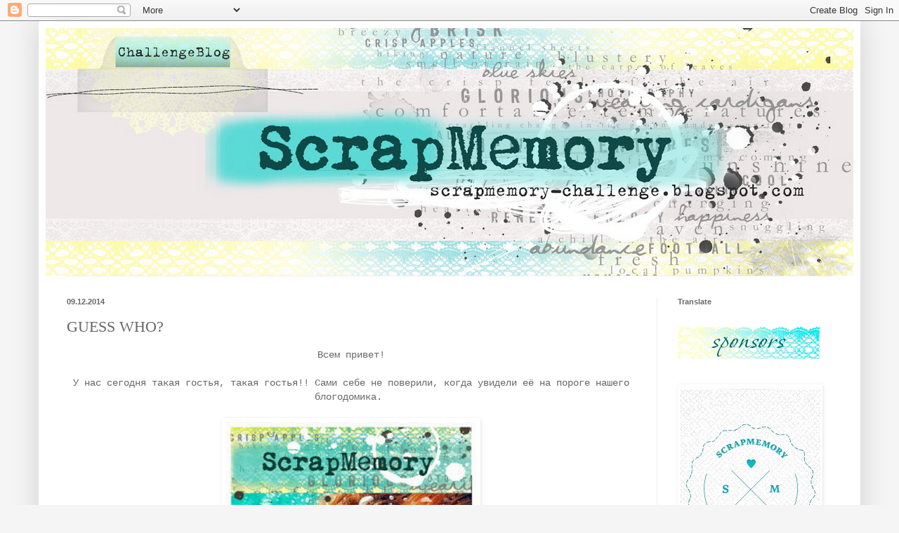

--- FILE ---
content_type: text/html; charset=UTF-8
request_url: https://scrapmemory-challenge.blogspot.com/2014/12/guess-who.html
body_size: 23670
content:
<!DOCTYPE html>
<html class='v2' dir='ltr' lang='ru' xmlns='http://www.w3.org/1999/xhtml' xmlns:b='http://www.google.com/2005/gml/b' xmlns:data='http://www.google.com/2005/gml/data' xmlns:expr='http://www.google.com/2005/gml/expr'>
<head>
<link href='https://www.blogger.com/static/v1/widgets/335934321-css_bundle_v2.css' rel='stylesheet' type='text/css'/>
<meta content='width=1100' name='viewport'/>
<meta content='text/html; charset=UTF-8' http-equiv='Content-Type'/>
<meta content='blogger' name='generator'/>
<link href='https://scrapmemory-challenge.blogspot.com/favicon.ico' rel='icon' type='image/x-icon'/>
<link href='http://scrapmemory-challenge.blogspot.com/2014/12/guess-who.html' rel='canonical'/>
<link rel="alternate" type="application/atom+xml" title="ScrapMemory - Atom" href="https://scrapmemory-challenge.blogspot.com/feeds/posts/default" />
<link rel="alternate" type="application/rss+xml" title="ScrapMemory - RSS" href="https://scrapmemory-challenge.blogspot.com/feeds/posts/default?alt=rss" />
<link rel="service.post" type="application/atom+xml" title="ScrapMemory - Atom" href="https://www.blogger.com/feeds/5252612774540334993/posts/default" />

<link rel="alternate" type="application/atom+xml" title="ScrapMemory - Atom" href="https://scrapmemory-challenge.blogspot.com/feeds/5466396372712282927/comments/default" />
<!--Can't find substitution for tag [blog.ieCssRetrofitLinks]-->
<link href='https://blogger.googleusercontent.com/img/b/R29vZ2xl/AVvXsEjuIq5qlQJE0sZS0L9FIA6xPELBJbQSvkEaQ_kijCEKYaioNd2ITqfE61_6GWK3AfLDljU-fj_JYOsVfkYVEwNYG7A46QpXc_N8KcFjqMyovP0GjPRLRzQra0KXPCyOvsbnrCu_IwBhStk/s400/_011.jpg' rel='image_src'/>
<meta content='http://scrapmemory-challenge.blogspot.com/2014/12/guess-who.html' property='og:url'/>
<meta content='GUESS WHO?' property='og:title'/>
<meta content='   Всем привет!     У нас сегодня такая гостья, такая гостья!! Сами себе не поверили, когда увидели её на пороге нашего блогодомика.        ...' property='og:description'/>
<meta content='https://blogger.googleusercontent.com/img/b/R29vZ2xl/AVvXsEjuIq5qlQJE0sZS0L9FIA6xPELBJbQSvkEaQ_kijCEKYaioNd2ITqfE61_6GWK3AfLDljU-fj_JYOsVfkYVEwNYG7A46QpXc_N8KcFjqMyovP0GjPRLRzQra0KXPCyOvsbnrCu_IwBhStk/w1200-h630-p-k-no-nu/_011.jpg' property='og:image'/>
<title>ScrapMemory: GUESS WHO?</title>
<style type='text/css'>@font-face{font-family:'Schoolbell';font-style:normal;font-weight:400;font-display:swap;src:url(//fonts.gstatic.com/s/schoolbell/v18/92zQtBZWOrcgoe-fgnJIZxUa60ZpbiU.woff2)format('woff2');unicode-range:U+0000-00FF,U+0131,U+0152-0153,U+02BB-02BC,U+02C6,U+02DA,U+02DC,U+0304,U+0308,U+0329,U+2000-206F,U+20AC,U+2122,U+2191,U+2193,U+2212,U+2215,U+FEFF,U+FFFD;}</style>
<style id='page-skin-1' type='text/css'><!--
/*
-----------------------------------------------
Blogger Template Style
Name:     Simple
Designer: Blogger
URL:      www.blogger.com
----------------------------------------------- */
/* Variable definitions
====================
<Variable name="keycolor" description="Main Color" type="color" default="#66bbdd"/>
<Group description="Page Text" selector="body">
<Variable name="body.font" description="Font" type="font"
default="normal normal 12px Arial, Tahoma, Helvetica, FreeSans, sans-serif"/>
<Variable name="body.text.color" description="Text Color" type="color" default="#222222"/>
</Group>
<Group description="Backgrounds" selector=".body-fauxcolumns-outer">
<Variable name="body.background.color" description="Outer Background" type="color" default="#66bbdd"/>
<Variable name="content.background.color" description="Main Background" type="color" default="#ffffff"/>
<Variable name="header.background.color" description="Header Background" type="color" default="transparent"/>
</Group>
<Group description="Links" selector=".main-outer">
<Variable name="link.color" description="Link Color" type="color" default="#2288bb"/>
<Variable name="link.visited.color" description="Visited Color" type="color" default="#888888"/>
<Variable name="link.hover.color" description="Hover Color" type="color" default="#33aaff"/>
</Group>
<Group description="Blog Title" selector=".header h1">
<Variable name="header.font" description="Font" type="font"
default="normal normal 60px Arial, Tahoma, Helvetica, FreeSans, sans-serif"/>
<Variable name="header.text.color" description="Title Color" type="color" default="#3399bb" />
</Group>
<Group description="Blog Description" selector=".header .description">
<Variable name="description.text.color" description="Description Color" type="color"
default="#777777" />
</Group>
<Group description="Tabs Text" selector=".tabs-inner .widget li a">
<Variable name="tabs.font" description="Font" type="font"
default="normal normal 14px Arial, Tahoma, Helvetica, FreeSans, sans-serif"/>
<Variable name="tabs.text.color" description="Text Color" type="color" default="#999999"/>
<Variable name="tabs.selected.text.color" description="Selected Color" type="color" default="#000000"/>
</Group>
<Group description="Tabs Background" selector=".tabs-outer .PageList">
<Variable name="tabs.background.color" description="Background Color" type="color" default="#f5f5f5"/>
<Variable name="tabs.selected.background.color" description="Selected Color" type="color" default="#eeeeee"/>
</Group>
<Group description="Post Title" selector="h3.post-title, .comments h4">
<Variable name="post.title.font" description="Font" type="font"
default="normal normal 22px Arial, Tahoma, Helvetica, FreeSans, sans-serif"/>
</Group>
<Group description="Date Header" selector=".date-header">
<Variable name="date.header.color" description="Text Color" type="color"
default="#666666"/>
<Variable name="date.header.background.color" description="Background Color" type="color"
default="transparent"/>
<Variable name="date.header.font" description="Text Font" type="font"
default="normal bold 11px Arial, Tahoma, Helvetica, FreeSans, sans-serif"/>
<Variable name="date.header.padding" description="Date Header Padding" type="string" default="inherit"/>
<Variable name="date.header.letterspacing" description="Date Header Letter Spacing" type="string" default="inherit"/>
<Variable name="date.header.margin" description="Date Header Margin" type="string" default="inherit"/>
</Group>
<Group description="Post Footer" selector=".post-footer">
<Variable name="post.footer.text.color" description="Text Color" type="color" default="#666666"/>
<Variable name="post.footer.background.color" description="Background Color" type="color"
default="#f9f9f9"/>
<Variable name="post.footer.border.color" description="Shadow Color" type="color" default="#eeeeee"/>
</Group>
<Group description="Gadgets" selector="h2">
<Variable name="widget.title.font" description="Title Font" type="font"
default="normal bold 11px Arial, Tahoma, Helvetica, FreeSans, sans-serif"/>
<Variable name="widget.title.text.color" description="Title Color" type="color" default="#000000"/>
<Variable name="widget.alternate.text.color" description="Alternate Color" type="color" default="#999999"/>
</Group>
<Group description="Images" selector=".main-inner">
<Variable name="image.background.color" description="Background Color" type="color" default="#ffffff"/>
<Variable name="image.border.color" description="Border Color" type="color" default="#eeeeee"/>
<Variable name="image.text.color" description="Caption Text Color" type="color" default="#666666"/>
</Group>
<Group description="Accents" selector=".content-inner">
<Variable name="body.rule.color" description="Separator Line Color" type="color" default="#eeeeee"/>
<Variable name="tabs.border.color" description="Tabs Border Color" type="color" default="#eeeeee"/>
</Group>
<Variable name="body.background" description="Body Background" type="background"
color="#f5f5f5" default="$(color) none repeat scroll top left"/>
<Variable name="body.background.override" description="Body Background Override" type="string" default=""/>
<Variable name="body.background.gradient.cap" description="Body Gradient Cap" type="url"
default="url(https://resources.blogblog.com/blogblog/data/1kt/simple/gradients_light.png)"/>
<Variable name="body.background.gradient.tile" description="Body Gradient Tile" type="url"
default="url(https://resources.blogblog.com/blogblog/data/1kt/simple/body_gradient_tile_light.png)"/>
<Variable name="content.background.color.selector" description="Content Background Color Selector" type="string" default=".content-inner"/>
<Variable name="content.padding" description="Content Padding" type="length" default="10px" min="0" max="100px"/>
<Variable name="content.padding.horizontal" description="Content Horizontal Padding" type="length" default="10px" min="0" max="100px"/>
<Variable name="content.shadow.spread" description="Content Shadow Spread" type="length" default="40px" min="0" max="100px"/>
<Variable name="content.shadow.spread.webkit" description="Content Shadow Spread (WebKit)" type="length" default="5px" min="0" max="100px"/>
<Variable name="content.shadow.spread.ie" description="Content Shadow Spread (IE)" type="length" default="10px" min="0" max="100px"/>
<Variable name="main.border.width" description="Main Border Width" type="length" default="0" min="0" max="10px"/>
<Variable name="header.background.gradient" description="Header Gradient" type="url" default="none"/>
<Variable name="header.shadow.offset.left" description="Header Shadow Offset Left" type="length" default="-1px" min="-50px" max="50px"/>
<Variable name="header.shadow.offset.top" description="Header Shadow Offset Top" type="length" default="-1px" min="-50px" max="50px"/>
<Variable name="header.shadow.spread" description="Header Shadow Spread" type="length" default="1px" min="0" max="100px"/>
<Variable name="header.padding" description="Header Padding" type="length" default="30px" min="0" max="100px"/>
<Variable name="header.border.size" description="Header Border Size" type="length" default="1px" min="0" max="10px"/>
<Variable name="header.bottom.border.size" description="Header Bottom Border Size" type="length" default="1px" min="0" max="10px"/>
<Variable name="header.border.horizontalsize" description="Header Horizontal Border Size" type="length" default="0" min="0" max="10px"/>
<Variable name="description.text.size" description="Description Text Size" type="string" default="140%"/>
<Variable name="tabs.margin.top" description="Tabs Margin Top" type="length" default="0" min="0" max="100px"/>
<Variable name="tabs.margin.side" description="Tabs Side Margin" type="length" default="30px" min="0" max="100px"/>
<Variable name="tabs.background.gradient" description="Tabs Background Gradient" type="url"
default="url(https://resources.blogblog.com/blogblog/data/1kt/simple/gradients_light.png)"/>
<Variable name="tabs.border.width" description="Tabs Border Width" type="length" default="1px" min="0" max="10px"/>
<Variable name="tabs.bevel.border.width" description="Tabs Bevel Border Width" type="length" default="1px" min="0" max="10px"/>
<Variable name="post.margin.bottom" description="Post Bottom Margin" type="length" default="25px" min="0" max="100px"/>
<Variable name="image.border.small.size" description="Image Border Small Size" type="length" default="2px" min="0" max="10px"/>
<Variable name="image.border.large.size" description="Image Border Large Size" type="length" default="5px" min="0" max="10px"/>
<Variable name="page.width.selector" description="Page Width Selector" type="string" default=".region-inner"/>
<Variable name="page.width" description="Page Width" type="string" default="auto"/>
<Variable name="main.section.margin" description="Main Section Margin" type="length" default="15px" min="0" max="100px"/>
<Variable name="main.padding" description="Main Padding" type="length" default="15px" min="0" max="100px"/>
<Variable name="main.padding.top" description="Main Padding Top" type="length" default="30px" min="0" max="100px"/>
<Variable name="main.padding.bottom" description="Main Padding Bottom" type="length" default="30px" min="0" max="100px"/>
<Variable name="paging.background"
color="#ffffff"
description="Background of blog paging area" type="background"
default="transparent none no-repeat scroll top center"/>
<Variable name="footer.bevel" description="Bevel border length of footer" type="length" default="0" min="0" max="10px"/>
<Variable name="mobile.background.overlay" description="Mobile Background Overlay" type="string"
default="transparent none repeat scroll top left"/>
<Variable name="mobile.background.size" description="Mobile Background Size" type="string" default="auto"/>
<Variable name="mobile.button.color" description="Mobile Button Color" type="color" default="#ffffff" />
<Variable name="startSide" description="Side where text starts in blog language" type="automatic" default="left"/>
<Variable name="endSide" description="Side where text ends in blog language" type="automatic" default="right"/>
*/
/* Content
----------------------------------------------- */
body {
font: normal normal 13px 'Courier New', Courier, FreeMono, monospace;
color: #666666;
background: #f5f5f5 none repeat scroll top left;
padding: 0 40px 40px 40px;
}
html body .region-inner {
min-width: 0;
max-width: 100%;
width: auto;
}
h2 {
font-size: 22px;
}
a:link {
text-decoration:none;
color: #008cbb;
}
a:visited {
text-decoration:none;
color: #008cbb;
}
a:hover {
text-decoration:underline;
color: #2aaadd;
}
.body-fauxcolumn-outer .fauxcolumn-inner {
background: transparent none repeat scroll top left;
_background-image: none;
}
.body-fauxcolumn-outer .cap-top {
position: absolute;
z-index: 1;
height: 400px;
width: 100%;
}
.body-fauxcolumn-outer .cap-top .cap-left {
width: 100%;
background: transparent none repeat-x scroll top left;
_background-image: none;
}
.content-outer {
-moz-box-shadow: 0 0 40px rgba(0, 0, 0, .15);
-webkit-box-shadow: 0 0 5px rgba(0, 0, 0, .15);
-goog-ms-box-shadow: 0 0 10px #333333;
box-shadow: 0 0 40px rgba(0, 0, 0, .15);
margin-bottom: 1px;
}
.content-inner {
padding: 10px 10px;
}
.content-inner {
background-color: #ffffff;
}
/* Header
----------------------------------------------- */
.header-outer {
background: transparent none repeat-x scroll 0 -400px;
_background-image: none;
}
.Header h1 {
font: normal normal 60px Schoolbell;
color: #66bbdd;
text-shadow: -1px -1px 1px rgba(0, 0, 0, .2);
}
.Header h1 a {
color: #66bbdd;
}
.Header .description {
font-size: 140%;
color: #777777;
}
.header-inner .Header .titlewrapper {
padding: 22px 30px;
}
.header-inner .Header .descriptionwrapper {
padding: 0 30px;
}
/* Tabs
----------------------------------------------- */
.tabs-inner .section:first-child {
border-top: 1px solid #eeeeee;
}
.tabs-inner .section:first-child ul {
margin-top: -1px;
border-top: 1px solid #eeeeee;
border-left: 0 solid #eeeeee;
border-right: 0 solid #eeeeee;
}
.tabs-inner .widget ul {
background: #f5f5f5 url(https://resources.blogblog.com/blogblog/data/1kt/simple/gradients_light.png) repeat-x scroll 0 -800px;
_background-image: none;
border-bottom: 1px solid #eeeeee;
margin-top: 0;
margin-left: -30px;
margin-right: -30px;
}
.tabs-inner .widget li a {
display: inline-block;
padding: .6em 1em;
font: normal normal 16px 'Courier New', Courier, FreeMono, monospace;
color: #666666;
border-left: 1px solid #ffffff;
border-right: 1px solid #eeeeee;
}
.tabs-inner .widget li:first-child a {
border-left: none;
}
.tabs-inner .widget li.selected a, .tabs-inner .widget li a:hover {
color: #666666;
background-color: #eeeeee;
text-decoration: none;
}
/* Columns
----------------------------------------------- */
.main-outer {
border-top: 0 solid #eeeeee;
}
.fauxcolumn-left-outer .fauxcolumn-inner {
border-right: 1px solid #eeeeee;
}
.fauxcolumn-right-outer .fauxcolumn-inner {
border-left: 1px solid #eeeeee;
}
/* Headings
----------------------------------------------- */
div.widget > h2,
div.widget h2.title {
margin: 0 0 1em 0;
font: normal bold 11px Verdana, Geneva, sans-serif;
color: #666666;
}
/* Widgets
----------------------------------------------- */
.widget .zippy {
color: #000000;
text-shadow: 2px 2px 1px rgba(0, 0, 0, .1);
}
.widget .popular-posts ul {
list-style: none;
}
/* Posts
----------------------------------------------- */
h2.date-header {
font: normal bold 11px Arial, Tahoma, Helvetica, FreeSans, sans-serif;
}
.date-header span {
background-color: transparent;
color: #666666;
padding: inherit;
letter-spacing: inherit;
margin: inherit;
}
.main-inner {
padding-top: 30px;
padding-bottom: 30px;
}
.main-inner .column-center-inner {
padding: 0 15px;
}
.main-inner .column-center-inner .section {
margin: 0 15px;
}
.post {
margin: 0 0 25px 0;
}
h3.post-title, .comments h4 {
font: normal normal 22px Georgia, Utopia, 'Palatino Linotype', Palatino, serif;
margin: .75em 0 0;
}
.post-body {
font-size: 110%;
line-height: 1.4;
position: relative;
}
.post-body img, .post-body .tr-caption-container, .Profile img, .Image img,
.BlogList .item-thumbnail img {
padding: 2px;
background: #ffffff;
border: 1px solid #ffffff;
-moz-box-shadow: 1px 1px 5px rgba(0, 0, 0, .1);
-webkit-box-shadow: 1px 1px 5px rgba(0, 0, 0, .1);
box-shadow: 1px 1px 5px rgba(0, 0, 0, .1);
}
.post-body img, .post-body .tr-caption-container {
padding: 5px;
}
.post-body .tr-caption-container {
color: #666666;
}
.post-body .tr-caption-container img {
padding: 0;
background: transparent;
border: none;
-moz-box-shadow: 0 0 0 rgba(0, 0, 0, .1);
-webkit-box-shadow: 0 0 0 rgba(0, 0, 0, .1);
box-shadow: 0 0 0 rgba(0, 0, 0, .1);
}
.post-header {
margin: 0 0 1.5em;
line-height: 1.6;
font-size: 90%;
}
.post-footer {
margin: 20px -2px 0;
padding: 5px 10px;
color: #666666;
background-color: #f9f9f9;
border-bottom: 1px solid #eeeeee;
line-height: 1.6;
font-size: 90%;
}
#comments .comment-author {
padding-top: 1.5em;
border-top: 1px solid #eeeeee;
background-position: 0 1.5em;
}
#comments .comment-author:first-child {
padding-top: 0;
border-top: none;
}
.avatar-image-container {
margin: .2em 0 0;
}
#comments .avatar-image-container img {
border: 1px solid #ffffff;
}
/* Comments
----------------------------------------------- */
.comments .comments-content .icon.blog-author {
background-repeat: no-repeat;
background-image: url([data-uri]);
}
.comments .comments-content .loadmore a {
border-top: 1px solid #000000;
border-bottom: 1px solid #000000;
}
.comments .comment-thread.inline-thread {
background-color: #f9f9f9;
}
.comments .continue {
border-top: 2px solid #000000;
}
/* Accents
---------------------------------------------- */
.section-columns td.columns-cell {
border-left: 1px solid #eeeeee;
}
.blog-pager {
background: transparent none no-repeat scroll top center;
}
.blog-pager-older-link, .home-link,
.blog-pager-newer-link {
background-color: #ffffff;
padding: 5px;
}
.footer-outer {
border-top: 0 dashed #bbbbbb;
}
/* Mobile
----------------------------------------------- */
body.mobile  {
background-size: auto;
}
.mobile .body-fauxcolumn-outer {
background: transparent none repeat scroll top left;
}
.mobile .body-fauxcolumn-outer .cap-top {
background-size: 100% auto;
}
.mobile .content-outer {
-webkit-box-shadow: 0 0 3px rgba(0, 0, 0, .15);
box-shadow: 0 0 3px rgba(0, 0, 0, .15);
}
.mobile .tabs-inner .widget ul {
margin-left: 0;
margin-right: 0;
}
.mobile .post {
margin: 0;
}
.mobile .main-inner .column-center-inner .section {
margin: 0;
}
.mobile .date-header span {
padding: 0.1em 10px;
margin: 0 -10px;
}
.mobile h3.post-title {
margin: 0;
}
.mobile .blog-pager {
background: transparent none no-repeat scroll top center;
}
.mobile .footer-outer {
border-top: none;
}
.mobile .main-inner, .mobile .footer-inner {
background-color: #ffffff;
}
.mobile-index-contents {
color: #666666;
}
.mobile-link-button {
background-color: #008cbb;
}
.mobile-link-button a:link, .mobile-link-button a:visited {
color: #ffffff;
}
.mobile .tabs-inner .section:first-child {
border-top: none;
}
.mobile .tabs-inner .PageList .widget-content {
background-color: #eeeeee;
color: #666666;
border-top: 1px solid #eeeeee;
border-bottom: 1px solid #eeeeee;
}
.mobile .tabs-inner .PageList .widget-content .pagelist-arrow {
border-left: 1px solid #eeeeee;
}

--></style>
<style id='template-skin-1' type='text/css'><!--
body {
min-width: 1170px;
}
.content-outer, .content-fauxcolumn-outer, .region-inner {
min-width: 1170px;
max-width: 1170px;
_width: 1170px;
}
.main-inner .columns {
padding-left: 0px;
padding-right: 280px;
}
.main-inner .fauxcolumn-center-outer {
left: 0px;
right: 280px;
/* IE6 does not respect left and right together */
_width: expression(this.parentNode.offsetWidth -
parseInt("0px") -
parseInt("280px") + 'px');
}
.main-inner .fauxcolumn-left-outer {
width: 0px;
}
.main-inner .fauxcolumn-right-outer {
width: 280px;
}
.main-inner .column-left-outer {
width: 0px;
right: 100%;
margin-left: -0px;
}
.main-inner .column-right-outer {
width: 280px;
margin-right: -280px;
}
#layout {
min-width: 0;
}
#layout .content-outer {
min-width: 0;
width: 800px;
}
#layout .region-inner {
min-width: 0;
width: auto;
}
body#layout div.add_widget {
padding: 8px;
}
body#layout div.add_widget a {
margin-left: 32px;
}
--></style>
<link href='https://www.blogger.com/dyn-css/authorization.css?targetBlogID=5252612774540334993&amp;zx=c2d84d9c-f4d8-4f83-825b-508efda83e0b' media='none' onload='if(media!=&#39;all&#39;)media=&#39;all&#39;' rel='stylesheet'/><noscript><link href='https://www.blogger.com/dyn-css/authorization.css?targetBlogID=5252612774540334993&amp;zx=c2d84d9c-f4d8-4f83-825b-508efda83e0b' rel='stylesheet'/></noscript>
<meta name='google-adsense-platform-account' content='ca-host-pub-1556223355139109'/>
<meta name='google-adsense-platform-domain' content='blogspot.com'/>

</head>
<script>
  var images = document.getElementsByTagName("img");
for(var i=0;i<images.length;i++) {
images[i].src = images[i].src.replace(/[1-4]+.bp.blogspot.com/,"lh4.googleusercontent.com");
}
</script>
<body class='loading'>
<div class='navbar section' id='navbar' name='Панель навигации'><div class='widget Navbar' data-version='1' id='Navbar1'><script type="text/javascript">
    function setAttributeOnload(object, attribute, val) {
      if(window.addEventListener) {
        window.addEventListener('load',
          function(){ object[attribute] = val; }, false);
      } else {
        window.attachEvent('onload', function(){ object[attribute] = val; });
      }
    }
  </script>
<div id="navbar-iframe-container"></div>
<script type="text/javascript" src="https://apis.google.com/js/platform.js"></script>
<script type="text/javascript">
      gapi.load("gapi.iframes:gapi.iframes.style.bubble", function() {
        if (gapi.iframes && gapi.iframes.getContext) {
          gapi.iframes.getContext().openChild({
              url: 'https://www.blogger.com/navbar/5252612774540334993?po\x3d5466396372712282927\x26origin\x3dhttps://scrapmemory-challenge.blogspot.com',
              where: document.getElementById("navbar-iframe-container"),
              id: "navbar-iframe"
          });
        }
      });
    </script><script type="text/javascript">
(function() {
var script = document.createElement('script');
script.type = 'text/javascript';
script.src = '//pagead2.googlesyndication.com/pagead/js/google_top_exp.js';
var head = document.getElementsByTagName('head')[0];
if (head) {
head.appendChild(script);
}})();
</script>
</div></div>
<div class='body-fauxcolumns'>
<div class='fauxcolumn-outer body-fauxcolumn-outer'>
<div class='cap-top'>
<div class='cap-left'></div>
<div class='cap-right'></div>
</div>
<div class='fauxborder-left'>
<div class='fauxborder-right'></div>
<div class='fauxcolumn-inner'>
</div>
</div>
<div class='cap-bottom'>
<div class='cap-left'></div>
<div class='cap-right'></div>
</div>
</div>
</div>
<div class='content'>
<div class='content-fauxcolumns'>
<div class='fauxcolumn-outer content-fauxcolumn-outer'>
<div class='cap-top'>
<div class='cap-left'></div>
<div class='cap-right'></div>
</div>
<div class='fauxborder-left'>
<div class='fauxborder-right'></div>
<div class='fauxcolumn-inner'>
</div>
</div>
<div class='cap-bottom'>
<div class='cap-left'></div>
<div class='cap-right'></div>
</div>
</div>
</div>
<div class='content-outer'>
<div class='content-cap-top cap-top'>
<div class='cap-left'></div>
<div class='cap-right'></div>
</div>
<div class='fauxborder-left content-fauxborder-left'>
<div class='fauxborder-right content-fauxborder-right'></div>
<div class='content-inner'>
<header>
<div class='header-outer'>
<div class='header-cap-top cap-top'>
<div class='cap-left'></div>
<div class='cap-right'></div>
</div>
<div class='fauxborder-left header-fauxborder-left'>
<div class='fauxborder-right header-fauxborder-right'></div>
<div class='region-inner header-inner'>
<div class='header section' id='header' name='Заголовок'><div class='widget Header' data-version='1' id='Header1'>
<div id='header-inner'>
<a href='https://scrapmemory-challenge.blogspot.com/' style='display: block'>
<img alt='ScrapMemory' height='353px; ' id='Header1_headerimg' src='https://blogger.googleusercontent.com/img/b/R29vZ2xl/AVvXsEhGDnyC3ucAkcFklBDU_Uw74KwTnScRZ2QdQII9hb087FOaWAaarYxuoGG_13JTJ0XtrQf05C2W9wphdNoAOqjG5jLeqvI5E68fBWTNNVWfaVAnRUfjum1zgJSCXlPddCk-2k-VcFc2Aak/s1600/_005.jpg' style='display: block' width='1150px; '/>
</a>
</div>
</div></div>
</div>
</div>
<div class='header-cap-bottom cap-bottom'>
<div class='cap-left'></div>
<div class='cap-right'></div>
</div>
</div>
</header>
<div class='tabs-outer'>
<div class='tabs-cap-top cap-top'>
<div class='cap-left'></div>
<div class='cap-right'></div>
</div>
<div class='fauxborder-left tabs-fauxborder-left'>
<div class='fauxborder-right tabs-fauxborder-right'></div>
<div class='region-inner tabs-inner'>
<div class='tabs no-items section' id='crosscol' name='Поперечный столбец'></div>
<div class='tabs no-items section' id='crosscol-overflow' name='Cross-Column 2'></div>
</div>
</div>
<div class='tabs-cap-bottom cap-bottom'>
<div class='cap-left'></div>
<div class='cap-right'></div>
</div>
</div>
<div class='main-outer'>
<div class='main-cap-top cap-top'>
<div class='cap-left'></div>
<div class='cap-right'></div>
</div>
<div class='fauxborder-left main-fauxborder-left'>
<div class='fauxborder-right main-fauxborder-right'></div>
<div class='region-inner main-inner'>
<div class='columns fauxcolumns'>
<div class='fauxcolumn-outer fauxcolumn-center-outer'>
<div class='cap-top'>
<div class='cap-left'></div>
<div class='cap-right'></div>
</div>
<div class='fauxborder-left'>
<div class='fauxborder-right'></div>
<div class='fauxcolumn-inner'>
</div>
</div>
<div class='cap-bottom'>
<div class='cap-left'></div>
<div class='cap-right'></div>
</div>
</div>
<div class='fauxcolumn-outer fauxcolumn-left-outer'>
<div class='cap-top'>
<div class='cap-left'></div>
<div class='cap-right'></div>
</div>
<div class='fauxborder-left'>
<div class='fauxborder-right'></div>
<div class='fauxcolumn-inner'>
</div>
</div>
<div class='cap-bottom'>
<div class='cap-left'></div>
<div class='cap-right'></div>
</div>
</div>
<div class='fauxcolumn-outer fauxcolumn-right-outer'>
<div class='cap-top'>
<div class='cap-left'></div>
<div class='cap-right'></div>
</div>
<div class='fauxborder-left'>
<div class='fauxborder-right'></div>
<div class='fauxcolumn-inner'>
</div>
</div>
<div class='cap-bottom'>
<div class='cap-left'></div>
<div class='cap-right'></div>
</div>
</div>
<!-- corrects IE6 width calculation -->
<div class='columns-inner'>
<div class='column-center-outer'>
<div class='column-center-inner'>
<div class='main section' id='main' name='Основной'><div class='widget Blog' data-version='1' id='Blog1'>
<div class='blog-posts hfeed'>

          <div class="date-outer">
        
<h2 class='date-header'><span>09.12.2014</span></h2>

          <div class="date-posts">
        
<div class='post-outer'>
<div class='post hentry uncustomized-post-template' itemprop='blogPost' itemscope='itemscope' itemtype='http://schema.org/BlogPosting'>
<meta content='https://blogger.googleusercontent.com/img/b/R29vZ2xl/AVvXsEjuIq5qlQJE0sZS0L9FIA6xPELBJbQSvkEaQ_kijCEKYaioNd2ITqfE61_6GWK3AfLDljU-fj_JYOsVfkYVEwNYG7A46QpXc_N8KcFjqMyovP0GjPRLRzQra0KXPCyOvsbnrCu_IwBhStk/s400/_011.jpg' itemprop='image_url'/>
<meta content='5252612774540334993' itemprop='blogId'/>
<meta content='5466396372712282927' itemprop='postId'/>
<a name='5466396372712282927'></a>
<h3 class='post-title entry-title' itemprop='name'>
GUESS WHO?
</h3>
<div class='post-header'>
<div class='post-header-line-1'></div>
</div>
<div class='post-body entry-content' id='post-body-5466396372712282927' itemprop='description articleBody'>
<div dir="ltr" style="text-align: left;" trbidi="on">
<div dir="ltr" style="text-align: left;" trbidi="on">
<div style="text-align: center;">
<span style="font-family: inherit;">Всем привет!</span></div>
<div style="text-align: center;">
<span style="font-family: inherit;"><br /></span></div>
<div style="text-align: center;">
<span style="font-family: inherit;">У нас сегодня такая гостья, такая гостья!! Сами себе не поверили, когда увидели её на пороге нашего блогодомика.&nbsp;</span></div>
<div style="text-align: center;">
<br /></div>
<div style="text-align: center;">
<div class="separator" style="clear: both; text-align: center;">
<a href="https://blogger.googleusercontent.com/img/b/R29vZ2xl/AVvXsEjuIq5qlQJE0sZS0L9FIA6xPELBJbQSvkEaQ_kijCEKYaioNd2ITqfE61_6GWK3AfLDljU-fj_JYOsVfkYVEwNYG7A46QpXc_N8KcFjqMyovP0GjPRLRzQra0KXPCyOvsbnrCu_IwBhStk/s1600/_011.jpg" imageanchor="1" style="margin-left: 1em; margin-right: 1em;"><img border="0" height="400" src="https://blogger.googleusercontent.com/img/b/R29vZ2xl/AVvXsEjuIq5qlQJE0sZS0L9FIA6xPELBJbQSvkEaQ_kijCEKYaioNd2ITqfE61_6GWK3AfLDljU-fj_JYOsVfkYVEwNYG7A46QpXc_N8KcFjqMyovP0GjPRLRzQra0KXPCyOvsbnrCu_IwBhStk/s400/_011.jpg" width="356" /></a></div>
<span style="font-family: inherit;"><br /></span></div>
<div style="text-align: left;">
<span style="font-family: inherit;"><br /></span>
<div style="text-align: center;">
<span style="font-family: inherit;">Итак:&nbsp;</span></div>
<span style="font-family: inherit;">&nbsp;- &nbsp;наша мастерица - &nbsp;американка, временно волею судьбы, а точнее американской армии проживающая в Германии.</span></div>
<div style="text-align: left;">
<span style="font-family: inherit;">- &nbsp; у</span><span style="font-family: inherit;">&nbsp;нее двое прекрасных деток: мальчик- Лисенок и лапочка дочка- Джейн.</span></div>
<div style="text-align: left;">
<span style="font-family: inherit;">- &nbsp; л</span><span style="font-family: inherit;">юбимый цвет розовый</span></div>
<div style="text-align: left;">
<span style="font-family: inherit;">- &nbsp; обожает тайский карри</span></div>
<div style="text-align: left;">
<span style="font-family: inherit;">- &nbsp; любимый праздник- Хеллоуин</span></div>
<div style="text-align: left;">
<span style="font-family: inherit;">- &nbsp; она знает Азбуку Морзе</span></div>
<div style="text-align: left;">
<span style="font-family: inherit;">- &nbsp; у нее никогда не было переломов и в 8 лет она носила брекеты.</span></div>
<div style="text-align: left;">
<span style="font-family: inherit;"><br /></span></div>
<div style="text-align: left;">
<span style="font-family: inherit;">Ммм, застали вас &nbsp;врасплох? Хотите немного узнать о ее скрап-достижениях?</span></div>
<div style="text-align: left;">
<span style="font-family: inherit;"><br /></span></div>
<div style="text-align: left;">
<span style="font-family: inherit;">Так вот! Занимается наша героиня этим видом творчества уже больше 14 лет.</span></div>
<div style="text-align: left;">
<span style="font-family: inherit;">Любимый материал - бумага, &nbsp;и какие прекрасные работы &nbsp;она создает для своих многочисленных именитых дизайн команд, таких как Studio Calico, American Crafts и&nbsp;<span style="background-color: white;">&nbsp;</span><span style="background-color: white;">Ali Edwards Digital</span><span style="background-color: white;"> team. &nbsp;Используя бумагу, она создаёт в работах настоящие узоры, и это можно назвать её фирменным стилем.&nbsp;</span></span></div>
<div style="text-align: left;">
</div>
<div style="text-align: center;">
</div>
<div style="text-align: left;">
<span style="font-family: inherit;"><br /></span></div>
<div style="text-align: left;">
</div>
<div style="text-align: left;">
<span style="font-family: inherit;"><span style="background-color: white;">А в течении 20 месяцев наша героиня работала штатным дизайнером у&nbsp;</span>American Crafts и создавала прекрасные коллекции для нас с вами и для любителей скрапбукинга во всем мире!</span><br />
<span style="font-family: inherit;"><br /></span>
<div style="text-align: center;">
<span style="font-family: inherit;">Кто же у нас в гостях?</span></div>
<div style="text-align: center;">
<span style="font-family: inherit;">&nbsp;Мы узнаем уже завтра и получим от нашей гостьи интересное задание, а пока ждём ваших версий :)</span></div>
<div style="text-align: center;">
<br /></div>
</div>
</div>
</div>
<div style='clear: both;'></div>
</div>
<div class='post-footer'>
<div class='post-footer-line post-footer-line-1'>
<span class='post-author vcard'>
Автор:
<span class='fn' itemprop='author' itemscope='itemscope' itemtype='http://schema.org/Person'>
<meta content='https://www.blogger.com/profile/01577317454969286458' itemprop='url'/>
<a class='g-profile' href='https://www.blogger.com/profile/01577317454969286458' rel='author' title='author profile'>
<span itemprop='name'>saintshapel</span>
</a>
</span>
</span>
<span class='post-timestamp'>
на
<meta content='http://scrapmemory-challenge.blogspot.com/2014/12/guess-who.html' itemprop='url'/>
<a class='timestamp-link' href='https://scrapmemory-challenge.blogspot.com/2014/12/guess-who.html' rel='bookmark' title='permanent link'><abbr class='published' itemprop='datePublished' title='2014-12-09T07:34:00+03:00'>07:34</abbr></a>
</span>
<span class='post-comment-link'>
</span>
<span class='post-icons'>
<span class='item-control blog-admin pid-234676253'>
<a href='https://www.blogger.com/post-edit.g?blogID=5252612774540334993&postID=5466396372712282927&from=pencil' title='Изменить сообщение'>
<img alt='' class='icon-action' height='18' src='https://resources.blogblog.com/img/icon18_edit_allbkg.gif' width='18'/>
</a>
</span>
</span>
<div class='post-share-buttons goog-inline-block'>
<a class='goog-inline-block share-button sb-email' href='https://www.blogger.com/share-post.g?blogID=5252612774540334993&postID=5466396372712282927&target=email' target='_blank' title='Отправить по электронной почте'><span class='share-button-link-text'>Отправить по электронной почте</span></a><a class='goog-inline-block share-button sb-blog' href='https://www.blogger.com/share-post.g?blogID=5252612774540334993&postID=5466396372712282927&target=blog' onclick='window.open(this.href, "_blank", "height=270,width=475"); return false;' target='_blank' title='Написать об этом в блоге'><span class='share-button-link-text'>Написать об этом в блоге</span></a><a class='goog-inline-block share-button sb-twitter' href='https://www.blogger.com/share-post.g?blogID=5252612774540334993&postID=5466396372712282927&target=twitter' target='_blank' title='Поделиться в X'><span class='share-button-link-text'>Поделиться в X</span></a><a class='goog-inline-block share-button sb-facebook' href='https://www.blogger.com/share-post.g?blogID=5252612774540334993&postID=5466396372712282927&target=facebook' onclick='window.open(this.href, "_blank", "height=430,width=640"); return false;' target='_blank' title='Опубликовать в Facebook'><span class='share-button-link-text'>Опубликовать в Facebook</span></a><a class='goog-inline-block share-button sb-pinterest' href='https://www.blogger.com/share-post.g?blogID=5252612774540334993&postID=5466396372712282927&target=pinterest' target='_blank' title='Поделиться в Pinterest'><span class='share-button-link-text'>Поделиться в Pinterest</span></a>
</div>
</div>
<div class='post-footer-line post-footer-line-2'>
<span class='post-labels'>
Ярлыки:
<a href='https://scrapmemory-challenge.blogspot.com/search/label/guess%20who' rel='tag'>guess who</a>
</span>
</div>
<div class='post-footer-line post-footer-line-3'>
<span class='post-location'>
</span>
</div>
</div>
</div>
<div class='comments' id='comments'>
<a name='comments'></a>
<h4>5 комментариев:</h4>
<div class='comments-content'>
<script async='async' src='' type='text/javascript'></script>
<script type='text/javascript'>
    (function() {
      var items = null;
      var msgs = null;
      var config = {};

// <![CDATA[
      var cursor = null;
      if (items && items.length > 0) {
        cursor = parseInt(items[items.length - 1].timestamp) + 1;
      }

      var bodyFromEntry = function(entry) {
        var text = (entry &&
                    ((entry.content && entry.content.$t) ||
                     (entry.summary && entry.summary.$t))) ||
            '';
        if (entry && entry.gd$extendedProperty) {
          for (var k in entry.gd$extendedProperty) {
            if (entry.gd$extendedProperty[k].name == 'blogger.contentRemoved') {
              return '<span class="deleted-comment">' + text + '</span>';
            }
          }
        }
        return text;
      }

      var parse = function(data) {
        cursor = null;
        var comments = [];
        if (data && data.feed && data.feed.entry) {
          for (var i = 0, entry; entry = data.feed.entry[i]; i++) {
            var comment = {};
            // comment ID, parsed out of the original id format
            var id = /blog-(\d+).post-(\d+)/.exec(entry.id.$t);
            comment.id = id ? id[2] : null;
            comment.body = bodyFromEntry(entry);
            comment.timestamp = Date.parse(entry.published.$t) + '';
            if (entry.author && entry.author.constructor === Array) {
              var auth = entry.author[0];
              if (auth) {
                comment.author = {
                  name: (auth.name ? auth.name.$t : undefined),
                  profileUrl: (auth.uri ? auth.uri.$t : undefined),
                  avatarUrl: (auth.gd$image ? auth.gd$image.src : undefined)
                };
              }
            }
            if (entry.link) {
              if (entry.link[2]) {
                comment.link = comment.permalink = entry.link[2].href;
              }
              if (entry.link[3]) {
                var pid = /.*comments\/default\/(\d+)\?.*/.exec(entry.link[3].href);
                if (pid && pid[1]) {
                  comment.parentId = pid[1];
                }
              }
            }
            comment.deleteclass = 'item-control blog-admin';
            if (entry.gd$extendedProperty) {
              for (var k in entry.gd$extendedProperty) {
                if (entry.gd$extendedProperty[k].name == 'blogger.itemClass') {
                  comment.deleteclass += ' ' + entry.gd$extendedProperty[k].value;
                } else if (entry.gd$extendedProperty[k].name == 'blogger.displayTime') {
                  comment.displayTime = entry.gd$extendedProperty[k].value;
                }
              }
            }
            comments.push(comment);
          }
        }
        return comments;
      };

      var paginator = function(callback) {
        if (hasMore()) {
          var url = config.feed + '?alt=json&v=2&orderby=published&reverse=false&max-results=50';
          if (cursor) {
            url += '&published-min=' + new Date(cursor).toISOString();
          }
          window.bloggercomments = function(data) {
            var parsed = parse(data);
            cursor = parsed.length < 50 ? null
                : parseInt(parsed[parsed.length - 1].timestamp) + 1
            callback(parsed);
            window.bloggercomments = null;
          }
          url += '&callback=bloggercomments';
          var script = document.createElement('script');
          script.type = 'text/javascript';
          script.src = url;
          document.getElementsByTagName('head')[0].appendChild(script);
        }
      };
      var hasMore = function() {
        return !!cursor;
      };
      var getMeta = function(key, comment) {
        if ('iswriter' == key) {
          var matches = !!comment.author
              && comment.author.name == config.authorName
              && comment.author.profileUrl == config.authorUrl;
          return matches ? 'true' : '';
        } else if ('deletelink' == key) {
          return config.baseUri + '/comment/delete/'
               + config.blogId + '/' + comment.id;
        } else if ('deleteclass' == key) {
          return comment.deleteclass;
        }
        return '';
      };

      var replybox = null;
      var replyUrlParts = null;
      var replyParent = undefined;

      var onReply = function(commentId, domId) {
        if (replybox == null) {
          // lazily cache replybox, and adjust to suit this style:
          replybox = document.getElementById('comment-editor');
          if (replybox != null) {
            replybox.height = '250px';
            replybox.style.display = 'block';
            replyUrlParts = replybox.src.split('#');
          }
        }
        if (replybox && (commentId !== replyParent)) {
          replybox.src = '';
          document.getElementById(domId).insertBefore(replybox, null);
          replybox.src = replyUrlParts[0]
              + (commentId ? '&parentID=' + commentId : '')
              + '#' + replyUrlParts[1];
          replyParent = commentId;
        }
      };

      var hash = (window.location.hash || '#').substring(1);
      var startThread, targetComment;
      if (/^comment-form_/.test(hash)) {
        startThread = hash.substring('comment-form_'.length);
      } else if (/^c[0-9]+$/.test(hash)) {
        targetComment = hash.substring(1);
      }

      // Configure commenting API:
      var configJso = {
        'maxDepth': config.maxThreadDepth
      };
      var provider = {
        'id': config.postId,
        'data': items,
        'loadNext': paginator,
        'hasMore': hasMore,
        'getMeta': getMeta,
        'onReply': onReply,
        'rendered': true,
        'initComment': targetComment,
        'initReplyThread': startThread,
        'config': configJso,
        'messages': msgs
      };

      var render = function() {
        if (window.goog && window.goog.comments) {
          var holder = document.getElementById('comment-holder');
          window.goog.comments.render(holder, provider);
        }
      };

      // render now, or queue to render when library loads:
      if (window.goog && window.goog.comments) {
        render();
      } else {
        window.goog = window.goog || {};
        window.goog.comments = window.goog.comments || {};
        window.goog.comments.loadQueue = window.goog.comments.loadQueue || [];
        window.goog.comments.loadQueue.push(render);
      }
    })();
// ]]>
  </script>
<div id='comment-holder'>
<div class="comment-thread toplevel-thread"><ol id="top-ra"><li class="comment" id="c4335996922506197156"><div class="avatar-image-container"><img src="//www.blogger.com/img/blogger_logo_round_35.png" alt=""/></div><div class="comment-block"><div class="comment-header"><cite class="user"><a href="https://www.blogger.com/profile/10741915661632833344" rel="nofollow">Трофимова Наталья</a></cite><span class="icon user "></span><span class="datetime secondary-text"><a rel="nofollow" href="https://scrapmemory-challenge.blogspot.com/2014/12/guess-who.html?showComment=1418101073610#c4335996922506197156">9 декабря 2014&#8239;г. в 07:57</a></span></div><p class="comment-content">PAIGE EVANS</p><span class="comment-actions secondary-text"><a class="comment-reply" target="_self" data-comment-id="4335996922506197156">Ответить</a><span class="item-control blog-admin blog-admin pid-993638026"><a target="_self" href="https://www.blogger.com/comment/delete/5252612774540334993/4335996922506197156">Удалить</a></span></span></div><div class="comment-replies"><div id="c4335996922506197156-rt" class="comment-thread inline-thread"><span class="thread-toggle thread-expanded"><span class="thread-arrow"></span><span class="thread-count"><a target="_self">Ответы</a></span></span><ol id="c4335996922506197156-ra" class="thread-chrome thread-expanded"><div><li class="comment" id="c1725007995818974939"><div class="avatar-image-container"><img src="//www.blogger.com/img/blogger_logo_round_35.png" alt=""/></div><div class="comment-block"><div class="comment-header"><cite class="user"><a href="https://www.blogger.com/profile/10741915661632833344" rel="nofollow">Трофимова Наталья</a></cite><span class="icon user "></span><span class="datetime secondary-text"><a rel="nofollow" href="https://scrapmemory-challenge.blogspot.com/2014/12/guess-who.html?showComment=1418101101019#c1725007995818974939">9 декабря 2014&#8239;г. в 07:58</a></span></div><p class="comment-content">Ой, спешила ответить первой )))</p><span class="comment-actions secondary-text"><span class="item-control blog-admin blog-admin pid-993638026"><a target="_self" href="https://www.blogger.com/comment/delete/5252612774540334993/1725007995818974939">Удалить</a></span></span></div><div class="comment-replies"><div id="c1725007995818974939-rt" class="comment-thread inline-thread hidden"><span class="thread-toggle thread-expanded"><span class="thread-arrow"></span><span class="thread-count"><a target="_self">Ответы</a></span></span><ol id="c1725007995818974939-ra" class="thread-chrome thread-expanded"><div></div><div id="c1725007995818974939-continue" class="continue"><a class="comment-reply" target="_self" data-comment-id="1725007995818974939">Ответить</a></div></ol></div></div><div class="comment-replybox-single" id="c1725007995818974939-ce"></div></li></div><div id="c4335996922506197156-continue" class="continue"><a class="comment-reply" target="_self" data-comment-id="4335996922506197156">Ответить</a></div></ol></div></div><div class="comment-replybox-single" id="c4335996922506197156-ce"></div></li><li class="comment" id="c6615215654299846471"><div class="avatar-image-container"><img src="//blogger.googleusercontent.com/img/b/R29vZ2xl/AVvXsEhvQq-10cXEytGDEXrpaGXhple0s0lh4bYVdDMUmq4u48Jd7uqkTDtGCqoGuQb4-SO5NthWOqTE2DgoobZ8Ho-zAOrip-jJS2MkcmwSYvujOSMITkrQF2247HGlQczdrlM/s45-c/2017_abusinka_mini.jpg" alt=""/></div><div class="comment-block"><div class="comment-header"><cite class="user"><a href="https://www.blogger.com/profile/10843383989228968004" rel="nofollow">A-businka</a></cite><span class="icon user "></span><span class="datetime secondary-text"><a rel="nofollow" href="https://scrapmemory-challenge.blogspot.com/2014/12/guess-who.html?showComment=1418102338089#c6615215654299846471">9 декабря 2014&#8239;г. в 08:18</a></span></div><p class="comment-content">я наших то мастериц никогда угадать не могу,  а тут американка :))<br></p><span class="comment-actions secondary-text"><a class="comment-reply" target="_self" data-comment-id="6615215654299846471">Ответить</a><span class="item-control blog-admin blog-admin pid-815684460"><a target="_self" href="https://www.blogger.com/comment/delete/5252612774540334993/6615215654299846471">Удалить</a></span></span></div><div class="comment-replies"><div id="c6615215654299846471-rt" class="comment-thread inline-thread hidden"><span class="thread-toggle thread-expanded"><span class="thread-arrow"></span><span class="thread-count"><a target="_self">Ответы</a></span></span><ol id="c6615215654299846471-ra" class="thread-chrome thread-expanded"><div></div><div id="c6615215654299846471-continue" class="continue"><a class="comment-reply" target="_self" data-comment-id="6615215654299846471">Ответить</a></div></ol></div></div><div class="comment-replybox-single" id="c6615215654299846471-ce"></div></li><li class="comment" id="c2609013350302442158"><div class="avatar-image-container"><img src="//blogger.googleusercontent.com/img/b/R29vZ2xl/AVvXsEgLJOlF3sAoBbX8qcJtNAEcwddhrL3QVoIESMxfxxtFUxIp8_Nbw3qGg4KYxqjvo6D8KhVjqIh9IrGjSbgl30qnepM7DASwf_fzzCW1TMD6dGaMaOCoYVmbNdK2MsGEir8/s45-c/*" alt=""/></div><div class="comment-block"><div class="comment-header"><cite class="user"><a href="https://www.blogger.com/profile/00184670001379174398" rel="nofollow">LenaVladLena</a></cite><span class="icon user "></span><span class="datetime secondary-text"><a rel="nofollow" href="https://scrapmemory-challenge.blogspot.com/2014/12/guess-who.html?showComment=1418104879742#c2609013350302442158">9 декабря 2014&#8239;г. в 09:01</a></span></div><p class="comment-content">да да) мне тоже кажется это Пэйдж)))</p><span class="comment-actions secondary-text"><a class="comment-reply" target="_self" data-comment-id="2609013350302442158">Ответить</a><span class="item-control blog-admin blog-admin pid-1904721086"><a target="_self" href="https://www.blogger.com/comment/delete/5252612774540334993/2609013350302442158">Удалить</a></span></span></div><div class="comment-replies"><div id="c2609013350302442158-rt" class="comment-thread inline-thread hidden"><span class="thread-toggle thread-expanded"><span class="thread-arrow"></span><span class="thread-count"><a target="_self">Ответы</a></span></span><ol id="c2609013350302442158-ra" class="thread-chrome thread-expanded"><div></div><div id="c2609013350302442158-continue" class="continue"><a class="comment-reply" target="_self" data-comment-id="2609013350302442158">Ответить</a></div></ol></div></div><div class="comment-replybox-single" id="c2609013350302442158-ce"></div></li><li class="comment" id="c911795690526735265"><div class="avatar-image-container"><img src="//blogger.googleusercontent.com/img/b/R29vZ2xl/AVvXsEhs3z5egYIzDiANQMkQF9KcIa5Us8rTHjKKrUyriDFhPki0tNt4LoZQl0Ivkok1q2MJgqiymx-F15-2uy8heet4ourK985VAB6luHQPCK7PloEPkOBQX46jfU3-tYujLP0/s45-c/IMG_0305-1.png" alt=""/></div><div class="comment-block"><div class="comment-header"><cite class="user"><a href="https://www.blogger.com/profile/04529576518243242467" rel="nofollow">Julia Tsvetkova</a></cite><span class="icon user "></span><span class="datetime secondary-text"><a rel="nofollow" href="https://scrapmemory-challenge.blogspot.com/2014/12/guess-who.html?showComment=1418110196557#c911795690526735265">9 декабря 2014&#8239;г. в 10:29</a></span></div><p class="comment-content">Paige Evans, без сомнений:)</p><span class="comment-actions secondary-text"><a class="comment-reply" target="_self" data-comment-id="911795690526735265">Ответить</a><span class="item-control blog-admin blog-admin pid-592633989"><a target="_self" href="https://www.blogger.com/comment/delete/5252612774540334993/911795690526735265">Удалить</a></span></span></div><div class="comment-replies"><div id="c911795690526735265-rt" class="comment-thread inline-thread hidden"><span class="thread-toggle thread-expanded"><span class="thread-arrow"></span><span class="thread-count"><a target="_self">Ответы</a></span></span><ol id="c911795690526735265-ra" class="thread-chrome thread-expanded"><div></div><div id="c911795690526735265-continue" class="continue"><a class="comment-reply" target="_self" data-comment-id="911795690526735265">Ответить</a></div></ol></div></div><div class="comment-replybox-single" id="c911795690526735265-ce"></div></li></ol><div id="top-continue" class="continue"><a class="comment-reply" target="_self">Добавить комментарий</a></div><div class="comment-replybox-thread" id="top-ce"></div><div class="loadmore hidden" data-post-id="5466396372712282927"><a target="_self">Ещё</a></div></div>
</div>
</div>
<p class='comment-footer'>
<div class='comment-form'>
<a name='comment-form'></a>
<p>
</p>
<a href='https://www.blogger.com/comment/frame/5252612774540334993?po=5466396372712282927&hl=ru&saa=85391&origin=https://scrapmemory-challenge.blogspot.com' id='comment-editor-src'></a>
<iframe allowtransparency='true' class='blogger-iframe-colorize blogger-comment-from-post' frameborder='0' height='410px' id='comment-editor' name='comment-editor' src='' width='100%'></iframe>
<script src='https://www.blogger.com/static/v1/jsbin/2830521187-comment_from_post_iframe.js' type='text/javascript'></script>
<script type='text/javascript'>
      BLOG_CMT_createIframe('https://www.blogger.com/rpc_relay.html');
    </script>
</div>
</p>
<div id='backlinks-container'>
<div id='Blog1_backlinks-container'>
</div>
</div>
</div>
</div>

        </div></div>
      
</div>
<div class='blog-pager' id='blog-pager'>
<span id='blog-pager-newer-link'>
<a class='blog-pager-newer-link' href='https://scrapmemory-challenge.blogspot.com/2014/12/guess-who-paige-evans.html' id='Blog1_blog-pager-newer-link' title='Следующее'>Следующее</a>
</span>
<span id='blog-pager-older-link'>
<a class='blog-pager-older-link' href='https://scrapmemory-challenge.blogspot.com/2014/12/scrapmemory.html' id='Blog1_blog-pager-older-link' title='Предыдущее'>Предыдущее</a>
</span>
<a class='home-link' href='https://scrapmemory-challenge.blogspot.com/'>Главная страница</a>
</div>
<div class='clear'></div>
<div class='post-feeds'>
<div class='feed-links'>
Подписаться на:
<a class='feed-link' href='https://scrapmemory-challenge.blogspot.com/feeds/5466396372712282927/comments/default' target='_blank' type='application/atom+xml'>Комментарии к сообщению (Atom)</a>
</div>
</div>
</div></div>
</div>
</div>
<div class='column-left-outer'>
<div class='column-left-inner'>
<aside>
</aside>
</div>
</div>
<div class='column-right-outer'>
<div class='column-right-inner'>
<aside>
<div class='sidebar section' id='sidebar-right-1'><div class='widget Translate' data-version='1' id='Translate1'>
<h2 class='title'>Translate</h2>
<div id='google_translate_element'></div>
<script>
    function googleTranslateElementInit() {
      new google.translate.TranslateElement({
        pageLanguage: 'ru',
        autoDisplay: 'true',
        layout: google.translate.TranslateElement.InlineLayout.SIMPLE
      }, 'google_translate_element');
    }
  </script>
<script src='//translate.google.com/translate_a/element.js?cb=googleTranslateElementInit'></script>
<div class='clear'></div>
</div><div class='widget HTML' data-version='1' id='HTML4'>
<div class='widget-content'>
<img style="-webkit-user-select: none" src="https://blogger.googleusercontent.com/img/b/R29vZ2xl/AVvXsEgMf-SX78Ki-3swVKyEeSw7HKqqxSgP1cOTLB6YNtk6iV64kDhoBsGs-NDuPwkbm2jSTBI-MmCnFunnh-vzmJYA0FE8ociXgmL_YMVuVLbeUKXedECx4fscScL6ZE3Cmh3BMrCKi87pHzU/s202-Ic42/%2525D1%252581%2525D0%2525BF%2525D0%2525BE%2525D0%2525BD%2525D1%252581%2525D0%2525BE%2525D1%252580%2525D1%25258B.png" />
</div>
<div class='clear'></div>
</div><div class='widget Image' data-version='1' id='Image3'>
<div class='widget-content'>
<a href='http://vkontakte.ru/club26419308'>
<img alt='' height='298' id='Image3_img' src='https://blogger.googleusercontent.com/img/b/R29vZ2xl/AVvXsEjyoXibveAoBO_DdG3BJo02RpnjV75AIvxFanaiUA5U0u7aAVadGN1rMnXj4Z4VqiiCNmOauhosjgPlBNnbBnYpMZkgreSfVFRkGeEXHoLN2bV0HNz6LfSIwNUghgZ0rpGOzGjc885dhro/s1600/a_8311f5a3.jpg' width='200'/>
</a>
<br/>
</div>
<div class='clear'></div>
</div><div class='widget Image' data-version='1' id='Image8'>
<div class='widget-content'>
<a href='http://km-shop.su'>
<img alt='' height='100' id='Image8_img' src='https://blogger.googleusercontent.com/img/b/R29vZ2xl/AVvXsEjF6kXSmmpBxtYt0TrgYMgrjzbYUSxJEPSldyj89safkh-rVcZpfbldz2udJuasA8C2uc3QJzmQzNbjGsvR17oBdFPXQp2J1CsjoW9sJh8SOSXjr8LQg6PfZewP9sk2HXop3R60aWer1N0/s1600-r/km-shop+small.jpg' width='200'/>
</a>
<br/>
</div>
<div class='clear'></div>
</div><div class='widget Image' data-version='1' id='Image15'>
<div class='widget-content'>
<a href='http://magicbox.tomsk.ru'>
<img alt='' height='128' id='Image15_img' src='https://blogger.googleusercontent.com/img/b/R29vZ2xl/AVvXsEi8TAOTDWOr2RX7yO8Sf9M7ic6fp6d6KnXRZX29QVl4dAp_PF0IXsAdP0QQqiBGtLaUuHsqy6qmBvArSJ4XdLUtDhb0PCuYkjo8-wKNbVKzgFYQSpdpawrhdo4w-cRUE_vi5zmzQFSNJsE/s1600-r/magicbox+small.jpg' width='200'/>
</a>
<br/>
</div>
<div class='clear'></div>
</div><div class='widget Image' data-version='1' id='Image16'>
<div class='widget-content'>
<a href='http://scrap-malina.ru'>
<img alt='' height='101' id='Image16_img' src='https://blogger.googleusercontent.com/img/b/R29vZ2xl/AVvXsEi1bUfv9WWLvNHGZXEHNwzZxBRxFTiiBbGK7qaccHuPxvZLaP6ngtyWZTsftzI90P5RuZSrRvJAWzddbYHrH9Iq1tGqsNrQPjsLwv9t4b1gyXAPIaSRGUt0QZLjxQ5hvALog2Zhd7wtLng/s1600-r/scrap-malina+small.jpg' width='200'/>
</a>
<br/>
</div>
<div class='clear'></div>
</div><div class='widget Text' data-version='1' id='Text1'>
<div class='widget-content'>
<span style="font-weight: bold;"><em><span style="color:#00cccc;"><a href="http://scrapmemory-challenge.blogspot.ru/p/blog-page_13.html">НАШИ ПРАВИЛА</a></span></em></span>
</div>
<div class='clear'></div>
</div><div class='widget HTML' data-version='1' id='HTML7'>
<div class='widget-content'>
<img style="-webkit-user-select: none" src="https://blogger.googleusercontent.com/img/b/R29vZ2xl/AVvXsEhjh4i-nxFIZfdqzjdGeqkdSlJfobTlXZeUuSkn_JExXrhI_c4Aq5hhdjQakBCBl0oRYkkAkFKKtIjDOawjOutnA_bqp47d6EYv17bsM-nzx-7ug30Pa0Aiu84nAlFvQNMZVFlxJukDpbc/s202-Ic42/%2525D0%2525B7%2525D0%2525B0%2525D0%2525B4%2525D0%2525B0%2525D0%2525BD%2525D0%2525B8%2525D1%25258F.png" />
</div>
<div class='clear'></div>
</div><div class='widget Image' data-version='1' id='Image17'>
<h2>ГЕОМЕТРИЯ ПУТЕШЕСТВИЯ</h2>
<div class='widget-content'>
<a href='http://scrapmemory-challenge.blogspot.ru/2016/06/blog-post_10.html'>
<img alt='ГЕОМЕТРИЯ ПУТЕШЕСТВИЯ' height='304' id='Image17_img' src='https://blogger.googleusercontent.com/img/b/R29vZ2xl/AVvXsEjAF7ej9FAO1MRytvryw3-HkyeSWhQtpQjLlVe7BMh9Khd4cXIz6uQpDFDXomXgazTZHMHHMVeLp7at8KdImFibIZk94cXG-2hX4GxxRoxCcAJeTskY0aKKc8DCMrJtuCr4TTyNyhTjNBM/s1600/%25D0%25BA%25D0%25B0%25D1%2580%25D1%2582%25D0%25B0+%25D1%2583%25D0%25BC.jpg' width='200'/>
</a>
<br/>
<span class='caption'>до 10/09/2016</span>
</div>
<div class='clear'></div>
</div><div class='widget Image' data-version='1' id='Image18'>
<h2>САМОДЕЛЬНЫЙ ФОН+MOODBOARD</h2>
<div class='widget-content'>
<a href='http://scrapmemory-challenge.blogspot.ru/2016/05/moodboard.html'>
<img alt='САМОДЕЛЬНЫЙ ФОН+MOODBOARD' height='220' id='Image18_img' src='https://blogger.googleusercontent.com/img/b/R29vZ2xl/AVvXsEiHuQfNzsfRmyjbzOUTliw2b1cJROwxk_pcy45QZypHDtKB2U9yanO-ohY-nNwrolVx9t8z0DJH9PRwcgwy7ppngj-rOxG619JkBaEQVFVrSZcWWONAcgpgamBhnnDwGB3kLi0-mvLXZMY/s220/collage555.jpg' width='196'/>
</a>
<br/>
<span class='caption'>до 16/06/2016</span>
</div>
<div class='clear'></div>
</div><div class='widget Image' data-version='1' id='Image6'>
<div class='widget-content'>
<a href='http://lelya-vrn.blogspot.ru'>
<img alt='' height='275' id='Image6_img' src='https://blogger.googleusercontent.com/img/b/R29vZ2xl/AVvXsEh2GtpRLj0AEZQEe4xwa9bBiDq15c0w44X2uH7kn9wJLZlhGvsb1IiFD6ZZSB8Ag0VC0BlmhUsIKNmAccFCf1jjJJop2p4wg6RM6KDJaEAJxKHT-vCDKlcH469ot_rkJZL-yWy30eTTQzM/s1600-r/%25D0%2591%25D0%25B0%25D0%25BD%25D0%25B5%25D1%2580%25D0%2594%25D0%259Alelya+%25D1%2583%25D0%25BC.jpg' width='200'/>
</a>
<br/>
</div>
<div class='clear'></div>
</div><div class='widget Image' data-version='1' id='Image9'>
<div class='widget-content'>
<a href='http://jadoreskrap.blogspot.com/'>
<img alt='' height='273' id='Image9_img' src='https://blogger.googleusercontent.com/img/b/R29vZ2xl/AVvXsEgroQfeI23ILSe1nro4ZaSus9Am0Q_Sg9YI4JCmf2gcGuAlrP2or_8XjehIz-CIEMxOcht1rK-DkvJjuMzjREGQXJIkrEDY4SKm1sa8WB3wr0ZFH6CVpEQ96TBehEffG7bVfTVQteQsJs8/s1600-r/%25D0%259C%25D0%25BE%25D0%25B9+%25D0%25BD%25D0%25BE%25D0%25B2%25D1%258B%25D0%25B9+%25D0%25B1%25D0%25B0%25D0%25BD%25D0%25BD%25D0%25B5%25D1%25802015%25D1%2583%25D0%25BC.jpg' width='200'/>
</a>
<br/>
</div>
<div class='clear'></div>
</div><div class='widget Image' data-version='1' id='Image13'>
<div class='widget-content'>
<a href='http://skrapnata.blogspot.ru/'>
<img alt='' height='275' id='Image13_img' src='https://blogger.googleusercontent.com/img/b/R29vZ2xl/AVvXsEjvcwT56cmK0-wFSTLF1i4sWYI8D0nolahmB-zWVaQKPolfSOSIyVHYrBPI6BD_WcJOai4baPXuV21_C6Wk7n5qUONqL0xwynIM-LXvmCTFnvEmMV0buB9o78fjWjM7HSF2BK6XcdRxio4/s1600-r/%25D0%2591%25D0%25B0%25D0%25BD%25D0%25B5%25D1%2580%25D0%2594%25D0%259A%25D0%25BD%25D0%25B0%25D1%2582%25D0%25B02015.jpg' width='200'/>
</a>
<br/>
</div>
<div class='clear'></div>
</div><div class='widget Image' data-version='1' id='Image27'>
<div class='widget-content'>
<a href='http://mynacehome.blogspot.com/'>
<img alt='' height='273' id='Image27_img' src='https://blogger.googleusercontent.com/img/b/R29vZ2xl/AVvXsEg5QKX-sz33D0AnDkHVInRMtHccmag7XJ19FZTozrB2wMiUn3bi_iHJPHmvYdwc_SRtoblgD-b5EfYpOk_8Glhvib4-1O8Gjdi02skW2Cmm0znITMeS18363qCvB_y6zL2qyFM8Dfs10oM/s1600-r/%25D0%25BD%25D0%25BE%25D0%25B2%25D1%258B%25D0%25B9+%25D0%25B1%25D0%25B0%25D0%25BD%25D0%25BD%25D0%25B5%25D1%2580+%25D0%259D%25D0%25B0%25D1%2582%25D0%25B0%25D1%2588%25D0%25B02015%25D1%2583%25D0%25BC.jpg' width='200'/>
</a>
<br/>
</div>
<div class='clear'></div>
</div><div class='widget Image' data-version='1' id='Image25'>
<div class='widget-content'>
<a href='http://saintshapelart.blogspot.ru/'>
<img alt='' height='275' id='Image25_img' src='https://blogger.googleusercontent.com/img/b/R29vZ2xl/AVvXsEiYNyVf_3Dzd23HHTOPdDoXiVGbQflFq3uFGsEmttcq7cfD1egfi2VHLKIgHf4E4AzHF0TAis1ZhoOUAEmuDqDwPTvoc8AsG60PARGTN_vxsGkPCXe2Pa7kae0fvarUlOjxEU_z6e4SuQI/s1600-r/%25D0%2591%25D0%25B0%25D0%25BD%25D0%25B5%25D1%2580%25D0%2594%25D0%259A+%25D0%2590%25D0%25BB%25D0%25B5%25D0%25BD%25D0%25B0+2015%25D1%2583%25D0%25BC.jpg' width='200'/>
</a>
<br/>
</div>
<div class='clear'></div>
</div><div class='widget Image' data-version='1' id='Image10'>
<div class='widget-content'>
<a href='http://scraplivelove.blogspot.ru/'>
<img alt='' height='273' id='Image10_img' src='https://blogger.googleusercontent.com/img/b/R29vZ2xl/AVvXsEheJHzCNiKapWOWw0FL8qsPRqWmQm85xHybwOkrBt7Lja4h1m_UivW0iCSF5-_DLx-uXugodqIaoz1f71ZKW4HfJ9rp3X6DzKQx5pA1cpvxdQaJAuU-BDHAcZ59ugpCFjlECksmdNgxSYs/s1600-r/%25D0%2591%25D0%25B0%25D0%25BD%25D0%25BD%25D0%25B5%25D1%2580+%25D0%2598%25D1%258F2015%25D1%2583%25D0%25BC.jpg' width='200'/>
</a>
<br/>
</div>
<div class='clear'></div>
</div><div class='widget Image' data-version='1' id='Image2'>
<div class='widget-content'>
<a href='http://extravaganza-design.blogspot.ru/'>
<img alt='' height='275' id='Image2_img' src='https://blogger.googleusercontent.com/img/b/R29vZ2xl/AVvXsEjesG4pi5wSIyGTVN0Mu0WTy548f72ZOe6LF0CukkxBgLV-9qZDHW_hFssJTQNODt5N4t93CT3A3lONkcAZJpZAo4aAqwzKNHAsZx-MRYmoD9HVbMIGtXjijPBDSY0oGeWmDy2M7LNg9gE/s1600-r/%25D0%2591%25D0%25B0%25D0%25BD%25D0%25B5%25D1%2580%25D0%2594%25D0%259A%25D0%259A%25D0%25B0%25D1%2582%25D1%258F20115.jpg' width='200'/>
</a>
<br/>
</div>
<div class='clear'></div>
</div><div class='widget Image' data-version='1' id='Image7'>
<div class='widget-content'>
<a href='http://lekinamasterskaya.blogspot.ru/'>
<img alt='' height='275' id='Image7_img' src='https://blogger.googleusercontent.com/img/b/R29vZ2xl/AVvXsEitFFxNK_d1n8ZnQrgLrGZ4pLs4124DElCBAuGmYz4B9jOOJ8WKiNfrDRXEJNa9EMemmlfAsPeJnS-lq3WBmzNxmnhBv6Adx_Ty8LSFUHssLHoC7Zy4Gcr77PPLaXnkW7vc6zD9zycqWC8/s1600-r/%25D0%2591%25D0%25B0%25D0%25BD%25D0%25B5%25D1%2580%25D0%2594%25D0%259A+%25D0%25BE%25D0%25BB%25D1%258F2015%25D1%2583%25D0%25BC.jpg' width='200'/>
</a>
<br/>
</div>
<div class='clear'></div>
</div><div class='widget Image' data-version='1' id='Image14'>
<div class='widget-content'>
<a href='http://chashe4ka.blogspot.ru/'>
<img alt='' height='275' id='Image14_img' src='https://blogger.googleusercontent.com/img/b/R29vZ2xl/AVvXsEih12RywtRZE0kMO1DfyxlvZ5f9Wg2JK6bQ7R_iHIxQkhBr8OPgscxYIJi_Bj_cxNnBEL_Cf_9vqvUjqi76egS9tXiD9drQZdOQ0gPpO35YqAaSNjpPyjxF9bOqhQdERKhjPyNZImFil60/s1600-r/%25D0%2591%25D0%25B0%25D0%25BD%25D0%25B5%25D1%2580%25D0%2594%25D0%259A+%25D1%2582%25D0%25B0%25D0%25BD%25D1%258F%25D0%25BF%25D0%25B0%25D0%25BB%25D0%25B0%25D0%25BC%25D0%25B0%25D1%2580%25D1%2587%25D1%2583%25D0%25BA2015%25D1%2583%25D0%25BC.jpg' width='200'/>
</a>
<br/>
</div>
<div class='clear'></div>
</div><div class='widget Image' data-version='1' id='Image11'>
<div class='widget-content'>
<a href='http://domikavrory.blogspot.ru/'>
<img alt='' height='275' id='Image11_img' src='https://blogger.googleusercontent.com/img/b/R29vZ2xl/AVvXsEgVId4G2oo45BwCiNeSXBVtFX1N8djM5dxsC1BcWUql6O82Iu2ZQSbtd8ECrdlWN6DLrwEtRpDrUpiFQukz73fSTZk3XAvQC7hNkJroMCDMjTB5bgb9jqDLcMjRHZ5TFGCiV6xFGhoKPg4/s1600-r/%25D0%2591%25D0%25B0%25D0%25BD%25D0%25B5%25D1%2580%25D0%2594%25D0%259A+avrora2015%25D1%2583%25D0%25BC.jpg' width='200'/>
</a>
<br/>
</div>
<div class='clear'></div>
</div><div class='widget Image' data-version='1' id='Image5'>
<div class='widget-content'>
<a href='http://galadreams.blogspot.ru/'>
<img alt='' height='275' id='Image5_img' src='https://blogger.googleusercontent.com/img/b/R29vZ2xl/AVvXsEjxWThmSlvrldUt1RhZ-6gfqNo7uPDrO8Ee-xHjJ0dhQLkTsma7fjC67jcpXV6izSLx1RLVHkvjRzzEXqlarC3366M00GxqOQIkg1dwsMgYzDM5GkFIU-krlAknNauV2aRPzNB_VLOhDRA/s1600-r/%25D0%2591%25D0%25B0%25D0%25BD%25D0%25B5%25D1%2580%25D0%2594%25D0%259A+gala2015%25D1%2583%25D0%25BC.jpg' width='200'/>
</a>
<br/>
</div>
<div class='clear'></div>
</div><div class='widget Image' data-version='1' id='Image1'>
<div class='widget-content'>
<a href='http://teri-lin.blogspot.ru'>
<img alt='' height='275' id='Image1_img' src='https://blogger.googleusercontent.com/img/b/R29vZ2xl/AVvXsEiV5oQTo8euS8eeGY22ZUfySyLpiTsEMtWlX7BtU4azIFom9kA02cAwrzNbhBp_KVrqgczInkDoI1b7iEp0b-ij275GQmERt9m-AELlD_47Qla8ag-JGCpKwgUMpiApBlkGS_GWfp-EptI/s1600-r/%25D0%2591%25D0%25B0%25D0%25BD%25D0%25B5%25D1%2580%25D0%2594%25D0%259Ater+%25D1%2583%25D0%25BC.jpg' width='200'/>
</a>
<br/>
</div>
<div class='clear'></div>
</div><div class='widget Image' data-version='1' id='Image4'>
<div class='widget-content'>
<a href='http://berry-cloud.blogspot.ru'>
<img alt='' height='275' id='Image4_img' src='https://blogger.googleusercontent.com/img/b/R29vZ2xl/AVvXsEj_wwVe89AZlRs9N89OQ_rBpMtqKEf3K9dJ8yfATXp9deja4Q7NKK5ckl-QME2HRuNRF4hzv1uWCs0ylgtKZ3gflNIK2SJvtqWcxm2Uc-EHvTZHM_5gHuNnyNsiq2CAe-amYZSWyHXFIhc/s1600-r/%25D0%2591%25D0%25B0%25D0%25BD%25D0%25B5%25D1%2580%25D0%2594%25D0%259A+berrycloud2015%25D1%2583%25D0%25BC.jpg' width='200'/>
</a>
<br/>
</div>
<div class='clear'></div>
</div><div class='widget HTML' data-version='1' id='HTML6'>
<div class='widget-content'>
<img style="-webkit-user-select: none" src="https://blogger.googleusercontent.com/img/b/R29vZ2xl/AVvXsEjCaNVZ6JRGpZ0xZ8fVIQwHq3qO5U-Dx30ZgImXgr06dP5GCvSCRYhyphenhyphen7WnDtn_ZO5zd0DQwLoSTXou9eh4R19khOhRK272tkZ6wB8z0lAEEZvc21jajJDM9t4Pt1Zyu5fxo2LFZ3O6j3E4/s202-Ic42/%2525D0%2525B1%2525D0%2525B0%2525D0%2525BD%2525D0%2525BD%2525D0%2525B5%2525D1%252580.png" />
</div>
<div class='clear'></div>
</div><div class='widget Image' data-version='1' id='Image12'>
<div class='widget-content'>
<img alt='' height='184' id='Image12_img' src='https://blogger.googleusercontent.com/img/b/R29vZ2xl/AVvXsEhkSK5KkE_-2y8cmdQvEBXs9KZMCyY4pMtdC5CpmRzDShXprqoDB1B5BTfw2eZvtO4Ub8E0-mwAL3wqboZ8zZ79tgB4J2fxEVnmXIRygJzUdnojLutjFDiJh1JWNjG-uZyIlttCzLLMMB4/s1600-r/__guest01.jpg' width='200'/>
<br/>
</div>
<div class='clear'></div>
</div><div class='widget Image' data-version='1' id='Image19'>
<div class='widget-content'>
<img alt='' height='184' id='Image19_img' src='https://blogger.googleusercontent.com/img/b/R29vZ2xl/AVvXsEghU8W9aWyXMBSe3khFT0BCbYpiietyx6LQOgK22YHLfM-qwGbNGnmwG9l9x82fRv13s_okSKfYWrbvi0_yVbBwAqG0IaMWcpYUTCIHDJ1JcVbwpBn4n4ISmxiIp7G4DrXEf7U1-6iWvxc/s1600-r/__winner01.jpg' width='200'/>
<br/>
</div>
<div class='clear'></div>
</div><div class='widget Image' data-version='1' id='Image20'>
<div class='widget-content'>
<img alt='' height='184' id='Image20_img' src='https://blogger.googleusercontent.com/img/b/R29vZ2xl/AVvXsEgZLRq8D6L6qQyPWFpLAaU63z3qM2dDZk4W4fQKYeMHwTNdkDx2Vou8hgsJlIwNoaLH5BbGkGMisPW4v82nqJX3hcWStSI38KzARKAhXKfQqqXK3-59HmW6QUBJLA16Y4fHnU9ACxaC334/s1600-r/__top01.jpg' width='200'/>
<br/>
</div>
<div class='clear'></div>
</div><div class='widget HTML' data-version='1' id='HTML1'>
<div class='widget-content'>
<img style="-webkit-user-select: none" src="https://blogger.googleusercontent.com/img/b/R29vZ2xl/AVvXsEjF6_gU-zvRFtNaKEkBTx_q7Uuk0t0cfcatHi-qQ_RAr9qHBvZxUivmTm2UGF-lcnfJWsutM8bnQ-W9dY6QJy1s1uNBd4ZUKboyBvABAlwEUwCDfWy1TsXYjVRYdqnAF1_QTu5GPDpzwNU/s202-Ic42/%2525D0%2525BF%2525D1%252587.png" />
</div>
<div class='clear'></div>
</div><div class='widget Followers' data-version='1' id='Followers1'>
<div class='widget-content'>
<div id='Followers1-wrapper'>
<div style='margin-right:2px;'>
<div><script type="text/javascript" src="https://apis.google.com/js/platform.js"></script>
<div id="followers-iframe-container"></div>
<script type="text/javascript">
    window.followersIframe = null;
    function followersIframeOpen(url) {
      gapi.load("gapi.iframes", function() {
        if (gapi.iframes && gapi.iframes.getContext) {
          window.followersIframe = gapi.iframes.getContext().openChild({
            url: url,
            where: document.getElementById("followers-iframe-container"),
            messageHandlersFilter: gapi.iframes.CROSS_ORIGIN_IFRAMES_FILTER,
            messageHandlers: {
              '_ready': function(obj) {
                window.followersIframe.getIframeEl().height = obj.height;
              },
              'reset': function() {
                window.followersIframe.close();
                followersIframeOpen("https://www.blogger.com/followers/frame/5252612774540334993?colors\x3dCgt0cmFuc3BhcmVudBILdHJhbnNwYXJlbnQaByM2NjY2NjYiByMwMDhjYmIqByNmZmZmZmYyByM2NjY2NjY6ByM2NjY2NjZCByMwMDhjYmJKByMwMDAwMDBSByMwMDhjYmJaC3RyYW5zcGFyZW50\x26pageSize\x3d21\x26hl\x3dru\x26origin\x3dhttps://scrapmemory-challenge.blogspot.com");
              },
              'open': function(url) {
                window.followersIframe.close();
                followersIframeOpen(url);
              }
            }
          });
        }
      });
    }
    followersIframeOpen("https://www.blogger.com/followers/frame/5252612774540334993?colors\x3dCgt0cmFuc3BhcmVudBILdHJhbnNwYXJlbnQaByM2NjY2NjYiByMwMDhjYmIqByNmZmZmZmYyByM2NjY2NjY6ByM2NjY2NjZCByMwMDhjYmJKByMwMDAwMDBSByMwMDhjYmJaC3RyYW5zcGFyZW50\x26pageSize\x3d21\x26hl\x3dru\x26origin\x3dhttps://scrapmemory-challenge.blogspot.com");
  </script></div>
</div>
</div>
<div class='clear'></div>
</div>
</div><div class='widget HTML' data-version='1' id='HTML2'>
<div class='widget-content'>
<img style="-webkit-user-select: none" src="https://blogger.googleusercontent.com/img/b/R29vZ2xl/AVvXsEj8kz_VwWa-f_SxdjNbGZw2DZSA6YNihmDIYc6NWrp3VGRIq8IqqSpJaXKKQr9ZXmPA4fz9dx4Yg-glFMC-Gae9V1iAlChyvXWwIAPvyf2p_IkT2Top6_lgZ-DXg8kDhlLSJ5xwcKlqz84/s202-Ic42/%2525D0%2525B0%2525D1%252580%2525D1%252585%2525D0%2525B8%2525D0%2525B2.png" />
</div>
<div class='clear'></div>
</div><div class='widget BlogArchive' data-version='1' id='BlogArchive1'>
<div class='widget-content'>
<div id='ArchiveList'>
<div id='BlogArchive1_ArchiveList'>
<ul class='hierarchy'>
<li class='archivedate collapsed'>
<a class='toggle' href='javascript:void(0)'>
<span class='zippy'>

        &#9658;&#160;
      
</span>
</a>
<a class='post-count-link' href='https://scrapmemory-challenge.blogspot.com/2016/'>
2016
</a>
<span class='post-count' dir='ltr'>(19)</span>
<ul class='hierarchy'>
<li class='archivedate collapsed'>
<a class='toggle' href='javascript:void(0)'>
<span class='zippy'>

        &#9658;&#160;
      
</span>
</a>
<a class='post-count-link' href='https://scrapmemory-challenge.blogspot.com/2016/09/'>
сентября
</a>
<span class='post-count' dir='ltr'>(1)</span>
</li>
</ul>
<ul class='hierarchy'>
<li class='archivedate collapsed'>
<a class='toggle' href='javascript:void(0)'>
<span class='zippy'>

        &#9658;&#160;
      
</span>
</a>
<a class='post-count-link' href='https://scrapmemory-challenge.blogspot.com/2016/06/'>
июня
</a>
<span class='post-count' dir='ltr'>(3)</span>
</li>
</ul>
<ul class='hierarchy'>
<li class='archivedate collapsed'>
<a class='toggle' href='javascript:void(0)'>
<span class='zippy'>

        &#9658;&#160;
      
</span>
</a>
<a class='post-count-link' href='https://scrapmemory-challenge.blogspot.com/2016/05/'>
мая
</a>
<span class='post-count' dir='ltr'>(4)</span>
</li>
</ul>
<ul class='hierarchy'>
<li class='archivedate collapsed'>
<a class='toggle' href='javascript:void(0)'>
<span class='zippy'>

        &#9658;&#160;
      
</span>
</a>
<a class='post-count-link' href='https://scrapmemory-challenge.blogspot.com/2016/04/'>
апреля
</a>
<span class='post-count' dir='ltr'>(4)</span>
</li>
</ul>
<ul class='hierarchy'>
<li class='archivedate collapsed'>
<a class='toggle' href='javascript:void(0)'>
<span class='zippy'>

        &#9658;&#160;
      
</span>
</a>
<a class='post-count-link' href='https://scrapmemory-challenge.blogspot.com/2016/03/'>
марта
</a>
<span class='post-count' dir='ltr'>(3)</span>
</li>
</ul>
<ul class='hierarchy'>
<li class='archivedate collapsed'>
<a class='toggle' href='javascript:void(0)'>
<span class='zippy'>

        &#9658;&#160;
      
</span>
</a>
<a class='post-count-link' href='https://scrapmemory-challenge.blogspot.com/2016/02/'>
февраля
</a>
<span class='post-count' dir='ltr'>(2)</span>
</li>
</ul>
<ul class='hierarchy'>
<li class='archivedate collapsed'>
<a class='toggle' href='javascript:void(0)'>
<span class='zippy'>

        &#9658;&#160;
      
</span>
</a>
<a class='post-count-link' href='https://scrapmemory-challenge.blogspot.com/2016/01/'>
января
</a>
<span class='post-count' dir='ltr'>(2)</span>
</li>
</ul>
</li>
</ul>
<ul class='hierarchy'>
<li class='archivedate collapsed'>
<a class='toggle' href='javascript:void(0)'>
<span class='zippy'>

        &#9658;&#160;
      
</span>
</a>
<a class='post-count-link' href='https://scrapmemory-challenge.blogspot.com/2015/'>
2015
</a>
<span class='post-count' dir='ltr'>(45)</span>
<ul class='hierarchy'>
<li class='archivedate collapsed'>
<a class='toggle' href='javascript:void(0)'>
<span class='zippy'>

        &#9658;&#160;
      
</span>
</a>
<a class='post-count-link' href='https://scrapmemory-challenge.blogspot.com/2015/12/'>
декабря
</a>
<span class='post-count' dir='ltr'>(4)</span>
</li>
</ul>
<ul class='hierarchy'>
<li class='archivedate collapsed'>
<a class='toggle' href='javascript:void(0)'>
<span class='zippy'>

        &#9658;&#160;
      
</span>
</a>
<a class='post-count-link' href='https://scrapmemory-challenge.blogspot.com/2015/06/'>
июня
</a>
<span class='post-count' dir='ltr'>(3)</span>
</li>
</ul>
<ul class='hierarchy'>
<li class='archivedate collapsed'>
<a class='toggle' href='javascript:void(0)'>
<span class='zippy'>

        &#9658;&#160;
      
</span>
</a>
<a class='post-count-link' href='https://scrapmemory-challenge.blogspot.com/2015/05/'>
мая
</a>
<span class='post-count' dir='ltr'>(8)</span>
</li>
</ul>
<ul class='hierarchy'>
<li class='archivedate collapsed'>
<a class='toggle' href='javascript:void(0)'>
<span class='zippy'>

        &#9658;&#160;
      
</span>
</a>
<a class='post-count-link' href='https://scrapmemory-challenge.blogspot.com/2015/04/'>
апреля
</a>
<span class='post-count' dir='ltr'>(9)</span>
</li>
</ul>
<ul class='hierarchy'>
<li class='archivedate collapsed'>
<a class='toggle' href='javascript:void(0)'>
<span class='zippy'>

        &#9658;&#160;
      
</span>
</a>
<a class='post-count-link' href='https://scrapmemory-challenge.blogspot.com/2015/03/'>
марта
</a>
<span class='post-count' dir='ltr'>(7)</span>
</li>
</ul>
<ul class='hierarchy'>
<li class='archivedate collapsed'>
<a class='toggle' href='javascript:void(0)'>
<span class='zippy'>

        &#9658;&#160;
      
</span>
</a>
<a class='post-count-link' href='https://scrapmemory-challenge.blogspot.com/2015/02/'>
февраля
</a>
<span class='post-count' dir='ltr'>(8)</span>
</li>
</ul>
<ul class='hierarchy'>
<li class='archivedate collapsed'>
<a class='toggle' href='javascript:void(0)'>
<span class='zippy'>

        &#9658;&#160;
      
</span>
</a>
<a class='post-count-link' href='https://scrapmemory-challenge.blogspot.com/2015/01/'>
января
</a>
<span class='post-count' dir='ltr'>(6)</span>
</li>
</ul>
</li>
</ul>
<ul class='hierarchy'>
<li class='archivedate expanded'>
<a class='toggle' href='javascript:void(0)'>
<span class='zippy toggle-open'>

        &#9660;&#160;
      
</span>
</a>
<a class='post-count-link' href='https://scrapmemory-challenge.blogspot.com/2014/'>
2014
</a>
<span class='post-count' dir='ltr'>(98)</span>
<ul class='hierarchy'>
<li class='archivedate expanded'>
<a class='toggle' href='javascript:void(0)'>
<span class='zippy toggle-open'>

        &#9660;&#160;
      
</span>
</a>
<a class='post-count-link' href='https://scrapmemory-challenge.blogspot.com/2014/12/'>
декабря
</a>
<span class='post-count' dir='ltr'>(10)</span>
<ul class='posts'>
<li><a href='https://scrapmemory-challenge.blogspot.com/2014/12/s-files-golden-goddess.html'>S-files. Golden Goddess</a></li>
<li><a href='https://scrapmemory-challenge.blogspot.com/2014/12/psycho_28.html'>Итоги задания &quot;Ведьма&quot; (PSYCHO&quot;)</a></li>
<li><a href='https://scrapmemory-challenge.blogspot.com/2014/12/psycho_25.html'>PSYCHO. Хозяйка.</a></li>
<li><a href='https://scrapmemory-challenge.blogspot.com/2014/12/guess-who_14.html'>Результаты задания Guess Who? Елена Смоктунова</a></li>
<li><a href='https://scrapmemory-challenge.blogspot.com/2014/12/guess-who-paige-evans.html'>Задание Guess Who? PAIGE EVANS</a></li>
<li><a href='https://scrapmemory-challenge.blogspot.com/2014/12/guess-who.html'>GUESS WHO?</a></li>
<li><a href='https://scrapmemory-challenge.blogspot.com/2014/12/scrapmemory.html'>ScrapMemory приглашает на огонёк!</a></li>
<li><a href='https://scrapmemory-challenge.blogspot.com/2014/12/9.html'>Результаты Cкетча &#8470;9 и I этапа проекта DRIFT</a></li>
<li><a href='https://scrapmemory-challenge.blogspot.com/2014/12/psycho.html'>PSYCHO.Итоги. Принцесса</a></li>
<li><a href='https://scrapmemory-challenge.blogspot.com/2014/12/s-files-rustic-winter.html'>S-FILES. RUSTIC WINTER</a></li>
</ul>
</li>
</ul>
<ul class='hierarchy'>
<li class='archivedate collapsed'>
<a class='toggle' href='javascript:void(0)'>
<span class='zippy'>

        &#9658;&#160;
      
</span>
</a>
<a class='post-count-link' href='https://scrapmemory-challenge.blogspot.com/2014/11/'>
ноября
</a>
<span class='post-count' dir='ltr'>(8)</span>
</li>
</ul>
<ul class='hierarchy'>
<li class='archivedate collapsed'>
<a class='toggle' href='javascript:void(0)'>
<span class='zippy'>

        &#9658;&#160;
      
</span>
</a>
<a class='post-count-link' href='https://scrapmemory-challenge.blogspot.com/2014/10/'>
октября
</a>
<span class='post-count' dir='ltr'>(11)</span>
</li>
</ul>
<ul class='hierarchy'>
<li class='archivedate collapsed'>
<a class='toggle' href='javascript:void(0)'>
<span class='zippy'>

        &#9658;&#160;
      
</span>
</a>
<a class='post-count-link' href='https://scrapmemory-challenge.blogspot.com/2014/09/'>
сентября
</a>
<span class='post-count' dir='ltr'>(6)</span>
</li>
</ul>
<ul class='hierarchy'>
<li class='archivedate collapsed'>
<a class='toggle' href='javascript:void(0)'>
<span class='zippy'>

        &#9658;&#160;
      
</span>
</a>
<a class='post-count-link' href='https://scrapmemory-challenge.blogspot.com/2014/08/'>
августа
</a>
<span class='post-count' dir='ltr'>(1)</span>
</li>
</ul>
<ul class='hierarchy'>
<li class='archivedate collapsed'>
<a class='toggle' href='javascript:void(0)'>
<span class='zippy'>

        &#9658;&#160;
      
</span>
</a>
<a class='post-count-link' href='https://scrapmemory-challenge.blogspot.com/2014/07/'>
июля
</a>
<span class='post-count' dir='ltr'>(4)</span>
</li>
</ul>
<ul class='hierarchy'>
<li class='archivedate collapsed'>
<a class='toggle' href='javascript:void(0)'>
<span class='zippy'>

        &#9658;&#160;
      
</span>
</a>
<a class='post-count-link' href='https://scrapmemory-challenge.blogspot.com/2014/06/'>
июня
</a>
<span class='post-count' dir='ltr'>(10)</span>
</li>
</ul>
<ul class='hierarchy'>
<li class='archivedate collapsed'>
<a class='toggle' href='javascript:void(0)'>
<span class='zippy'>

        &#9658;&#160;
      
</span>
</a>
<a class='post-count-link' href='https://scrapmemory-challenge.blogspot.com/2014/05/'>
мая
</a>
<span class='post-count' dir='ltr'>(14)</span>
</li>
</ul>
<ul class='hierarchy'>
<li class='archivedate collapsed'>
<a class='toggle' href='javascript:void(0)'>
<span class='zippy'>

        &#9658;&#160;
      
</span>
</a>
<a class='post-count-link' href='https://scrapmemory-challenge.blogspot.com/2014/04/'>
апреля
</a>
<span class='post-count' dir='ltr'>(12)</span>
</li>
</ul>
<ul class='hierarchy'>
<li class='archivedate collapsed'>
<a class='toggle' href='javascript:void(0)'>
<span class='zippy'>

        &#9658;&#160;
      
</span>
</a>
<a class='post-count-link' href='https://scrapmemory-challenge.blogspot.com/2014/03/'>
марта
</a>
<span class='post-count' dir='ltr'>(9)</span>
</li>
</ul>
<ul class='hierarchy'>
<li class='archivedate collapsed'>
<a class='toggle' href='javascript:void(0)'>
<span class='zippy'>

        &#9658;&#160;
      
</span>
</a>
<a class='post-count-link' href='https://scrapmemory-challenge.blogspot.com/2014/02/'>
февраля
</a>
<span class='post-count' dir='ltr'>(7)</span>
</li>
</ul>
<ul class='hierarchy'>
<li class='archivedate collapsed'>
<a class='toggle' href='javascript:void(0)'>
<span class='zippy'>

        &#9658;&#160;
      
</span>
</a>
<a class='post-count-link' href='https://scrapmemory-challenge.blogspot.com/2014/01/'>
января
</a>
<span class='post-count' dir='ltr'>(6)</span>
</li>
</ul>
</li>
</ul>
<ul class='hierarchy'>
<li class='archivedate collapsed'>
<a class='toggle' href='javascript:void(0)'>
<span class='zippy'>

        &#9658;&#160;
      
</span>
</a>
<a class='post-count-link' href='https://scrapmemory-challenge.blogspot.com/2013/'>
2013
</a>
<span class='post-count' dir='ltr'>(113)</span>
<ul class='hierarchy'>
<li class='archivedate collapsed'>
<a class='toggle' href='javascript:void(0)'>
<span class='zippy'>

        &#9658;&#160;
      
</span>
</a>
<a class='post-count-link' href='https://scrapmemory-challenge.blogspot.com/2013/12/'>
декабря
</a>
<span class='post-count' dir='ltr'>(8)</span>
</li>
</ul>
<ul class='hierarchy'>
<li class='archivedate collapsed'>
<a class='toggle' href='javascript:void(0)'>
<span class='zippy'>

        &#9658;&#160;
      
</span>
</a>
<a class='post-count-link' href='https://scrapmemory-challenge.blogspot.com/2013/11/'>
ноября
</a>
<span class='post-count' dir='ltr'>(8)</span>
</li>
</ul>
<ul class='hierarchy'>
<li class='archivedate collapsed'>
<a class='toggle' href='javascript:void(0)'>
<span class='zippy'>

        &#9658;&#160;
      
</span>
</a>
<a class='post-count-link' href='https://scrapmemory-challenge.blogspot.com/2013/10/'>
октября
</a>
<span class='post-count' dir='ltr'>(9)</span>
</li>
</ul>
<ul class='hierarchy'>
<li class='archivedate collapsed'>
<a class='toggle' href='javascript:void(0)'>
<span class='zippy'>

        &#9658;&#160;
      
</span>
</a>
<a class='post-count-link' href='https://scrapmemory-challenge.blogspot.com/2013/09/'>
сентября
</a>
<span class='post-count' dir='ltr'>(5)</span>
</li>
</ul>
<ul class='hierarchy'>
<li class='archivedate collapsed'>
<a class='toggle' href='javascript:void(0)'>
<span class='zippy'>

        &#9658;&#160;
      
</span>
</a>
<a class='post-count-link' href='https://scrapmemory-challenge.blogspot.com/2013/08/'>
августа
</a>
<span class='post-count' dir='ltr'>(6)</span>
</li>
</ul>
<ul class='hierarchy'>
<li class='archivedate collapsed'>
<a class='toggle' href='javascript:void(0)'>
<span class='zippy'>

        &#9658;&#160;
      
</span>
</a>
<a class='post-count-link' href='https://scrapmemory-challenge.blogspot.com/2013/07/'>
июля
</a>
<span class='post-count' dir='ltr'>(10)</span>
</li>
</ul>
<ul class='hierarchy'>
<li class='archivedate collapsed'>
<a class='toggle' href='javascript:void(0)'>
<span class='zippy'>

        &#9658;&#160;
      
</span>
</a>
<a class='post-count-link' href='https://scrapmemory-challenge.blogspot.com/2013/06/'>
июня
</a>
<span class='post-count' dir='ltr'>(9)</span>
</li>
</ul>
<ul class='hierarchy'>
<li class='archivedate collapsed'>
<a class='toggle' href='javascript:void(0)'>
<span class='zippy'>

        &#9658;&#160;
      
</span>
</a>
<a class='post-count-link' href='https://scrapmemory-challenge.blogspot.com/2013/05/'>
мая
</a>
<span class='post-count' dir='ltr'>(10)</span>
</li>
</ul>
<ul class='hierarchy'>
<li class='archivedate collapsed'>
<a class='toggle' href='javascript:void(0)'>
<span class='zippy'>

        &#9658;&#160;
      
</span>
</a>
<a class='post-count-link' href='https://scrapmemory-challenge.blogspot.com/2013/04/'>
апреля
</a>
<span class='post-count' dir='ltr'>(12)</span>
</li>
</ul>
<ul class='hierarchy'>
<li class='archivedate collapsed'>
<a class='toggle' href='javascript:void(0)'>
<span class='zippy'>

        &#9658;&#160;
      
</span>
</a>
<a class='post-count-link' href='https://scrapmemory-challenge.blogspot.com/2013/03/'>
марта
</a>
<span class='post-count' dir='ltr'>(14)</span>
</li>
</ul>
<ul class='hierarchy'>
<li class='archivedate collapsed'>
<a class='toggle' href='javascript:void(0)'>
<span class='zippy'>

        &#9658;&#160;
      
</span>
</a>
<a class='post-count-link' href='https://scrapmemory-challenge.blogspot.com/2013/02/'>
февраля
</a>
<span class='post-count' dir='ltr'>(11)</span>
</li>
</ul>
<ul class='hierarchy'>
<li class='archivedate collapsed'>
<a class='toggle' href='javascript:void(0)'>
<span class='zippy'>

        &#9658;&#160;
      
</span>
</a>
<a class='post-count-link' href='https://scrapmemory-challenge.blogspot.com/2013/01/'>
января
</a>
<span class='post-count' dir='ltr'>(11)</span>
</li>
</ul>
</li>
</ul>
<ul class='hierarchy'>
<li class='archivedate collapsed'>
<a class='toggle' href='javascript:void(0)'>
<span class='zippy'>

        &#9658;&#160;
      
</span>
</a>
<a class='post-count-link' href='https://scrapmemory-challenge.blogspot.com/2012/'>
2012
</a>
<span class='post-count' dir='ltr'>(138)</span>
<ul class='hierarchy'>
<li class='archivedate collapsed'>
<a class='toggle' href='javascript:void(0)'>
<span class='zippy'>

        &#9658;&#160;
      
</span>
</a>
<a class='post-count-link' href='https://scrapmemory-challenge.blogspot.com/2012/12/'>
декабря
</a>
<span class='post-count' dir='ltr'>(16)</span>
</li>
</ul>
<ul class='hierarchy'>
<li class='archivedate collapsed'>
<a class='toggle' href='javascript:void(0)'>
<span class='zippy'>

        &#9658;&#160;
      
</span>
</a>
<a class='post-count-link' href='https://scrapmemory-challenge.blogspot.com/2012/11/'>
ноября
</a>
<span class='post-count' dir='ltr'>(14)</span>
</li>
</ul>
<ul class='hierarchy'>
<li class='archivedate collapsed'>
<a class='toggle' href='javascript:void(0)'>
<span class='zippy'>

        &#9658;&#160;
      
</span>
</a>
<a class='post-count-link' href='https://scrapmemory-challenge.blogspot.com/2012/10/'>
октября
</a>
<span class='post-count' dir='ltr'>(11)</span>
</li>
</ul>
<ul class='hierarchy'>
<li class='archivedate collapsed'>
<a class='toggle' href='javascript:void(0)'>
<span class='zippy'>

        &#9658;&#160;
      
</span>
</a>
<a class='post-count-link' href='https://scrapmemory-challenge.blogspot.com/2012/09/'>
сентября
</a>
<span class='post-count' dir='ltr'>(11)</span>
</li>
</ul>
<ul class='hierarchy'>
<li class='archivedate collapsed'>
<a class='toggle' href='javascript:void(0)'>
<span class='zippy'>

        &#9658;&#160;
      
</span>
</a>
<a class='post-count-link' href='https://scrapmemory-challenge.blogspot.com/2012/08/'>
августа
</a>
<span class='post-count' dir='ltr'>(9)</span>
</li>
</ul>
<ul class='hierarchy'>
<li class='archivedate collapsed'>
<a class='toggle' href='javascript:void(0)'>
<span class='zippy'>

        &#9658;&#160;
      
</span>
</a>
<a class='post-count-link' href='https://scrapmemory-challenge.blogspot.com/2012/07/'>
июля
</a>
<span class='post-count' dir='ltr'>(13)</span>
</li>
</ul>
<ul class='hierarchy'>
<li class='archivedate collapsed'>
<a class='toggle' href='javascript:void(0)'>
<span class='zippy'>

        &#9658;&#160;
      
</span>
</a>
<a class='post-count-link' href='https://scrapmemory-challenge.blogspot.com/2012/06/'>
июня
</a>
<span class='post-count' dir='ltr'>(11)</span>
</li>
</ul>
<ul class='hierarchy'>
<li class='archivedate collapsed'>
<a class='toggle' href='javascript:void(0)'>
<span class='zippy'>

        &#9658;&#160;
      
</span>
</a>
<a class='post-count-link' href='https://scrapmemory-challenge.blogspot.com/2012/05/'>
мая
</a>
<span class='post-count' dir='ltr'>(13)</span>
</li>
</ul>
<ul class='hierarchy'>
<li class='archivedate collapsed'>
<a class='toggle' href='javascript:void(0)'>
<span class='zippy'>

        &#9658;&#160;
      
</span>
</a>
<a class='post-count-link' href='https://scrapmemory-challenge.blogspot.com/2012/04/'>
апреля
</a>
<span class='post-count' dir='ltr'>(11)</span>
</li>
</ul>
<ul class='hierarchy'>
<li class='archivedate collapsed'>
<a class='toggle' href='javascript:void(0)'>
<span class='zippy'>

        &#9658;&#160;
      
</span>
</a>
<a class='post-count-link' href='https://scrapmemory-challenge.blogspot.com/2012/03/'>
марта
</a>
<span class='post-count' dir='ltr'>(9)</span>
</li>
</ul>
<ul class='hierarchy'>
<li class='archivedate collapsed'>
<a class='toggle' href='javascript:void(0)'>
<span class='zippy'>

        &#9658;&#160;
      
</span>
</a>
<a class='post-count-link' href='https://scrapmemory-challenge.blogspot.com/2012/02/'>
февраля
</a>
<span class='post-count' dir='ltr'>(10)</span>
</li>
</ul>
<ul class='hierarchy'>
<li class='archivedate collapsed'>
<a class='toggle' href='javascript:void(0)'>
<span class='zippy'>

        &#9658;&#160;
      
</span>
</a>
<a class='post-count-link' href='https://scrapmemory-challenge.blogspot.com/2012/01/'>
января
</a>
<span class='post-count' dir='ltr'>(10)</span>
</li>
</ul>
</li>
</ul>
<ul class='hierarchy'>
<li class='archivedate collapsed'>
<a class='toggle' href='javascript:void(0)'>
<span class='zippy'>

        &#9658;&#160;
      
</span>
</a>
<a class='post-count-link' href='https://scrapmemory-challenge.blogspot.com/2011/'>
2011
</a>
<span class='post-count' dir='ltr'>(18)</span>
<ul class='hierarchy'>
<li class='archivedate collapsed'>
<a class='toggle' href='javascript:void(0)'>
<span class='zippy'>

        &#9658;&#160;
      
</span>
</a>
<a class='post-count-link' href='https://scrapmemory-challenge.blogspot.com/2011/12/'>
декабря
</a>
<span class='post-count' dir='ltr'>(11)</span>
</li>
</ul>
<ul class='hierarchy'>
<li class='archivedate collapsed'>
<a class='toggle' href='javascript:void(0)'>
<span class='zippy'>

        &#9658;&#160;
      
</span>
</a>
<a class='post-count-link' href='https://scrapmemory-challenge.blogspot.com/2011/11/'>
ноября
</a>
<span class='post-count' dir='ltr'>(7)</span>
</li>
</ul>
</li>
</ul>
</div>
</div>
<div class='clear'></div>
</div>
</div><div class='widget HTML' data-version='1' id='HTML5'>
<div class='widget-content'>
<img style="-webkit-user-select: none" src="https://blogger.googleusercontent.com/img/b/R29vZ2xl/AVvXsEi8g9NsKmDHxux3zybO2gxgVeFDvVVutuHQ7k90GDrpX8l4CTrVdWiNF-jqfmcs3ynMw7JtC5nG0EJ98UOILqAMwxfPFhHhod8mPRJn7eVrzXpBvlonSNmWnVTl3G4ELxs_3tnV-bYVRYM/s202-Ic42/%2525D1%25258F%2525D1%252580%2525D0%2525BB%2525D1%25258B%2525D0%2525BA%2525D0%2525B8.png" />
</div>
<div class='clear'></div>
</div><div class='widget Label' data-version='1' id='Label1'>
<div class='widget-content list-label-widget-content'>
<ul>
<li>
<a dir='ltr' href='https://scrapmemory-challenge.blogspot.com/search/label/%22%D0%95thnic%20%D0%95nergy%22'>&quot;Еthnic Еnergy&quot;</a>
<span dir='ltr'>(8)</span>
</li>
<li>
<a dir='ltr' href='https://scrapmemory-challenge.blogspot.com/search/label/guess%20who'>guess who</a>
<span dir='ltr'>(17)</span>
</li>
<li>
<a dir='ltr' href='https://scrapmemory-challenge.blogspot.com/search/label/s-files'>s-files</a>
<span dir='ltr'>(33)</span>
</li>
<li>
<a dir='ltr' href='https://scrapmemory-challenge.blogspot.com/search/label/step%20by%20step'>step by step</a>
<span dir='ltr'>(10)</span>
</li>
<li>
<a dir='ltr' href='https://scrapmemory-challenge.blogspot.com/search/label/%D0%A5%D0%B8%D1%82%D0%BE%D0%B2%D0%BE%D0%B5%20%D0%B7%D0%B0%D0%B4%D0%B0%D0%BD%D0%B8%D0%B5'>Хитовое задание</a>
<span dir='ltr'>(15)</span>
</li>
<li>
<a dir='ltr' href='https://scrapmemory-challenge.blogspot.com/search/label/%D0%B3%D0%BE%D0%BB%D0%BE%D1%81%D0%BE%D0%B2%D0%B0%D0%BD%D0%B8%D0%B5'>голосование</a>
<span dir='ltr'>(17)</span>
</li>
<li>
<a dir='ltr' href='https://scrapmemory-challenge.blogspot.com/search/label/%D0%B7%D0%B0%D0%B4%D0%B0%D0%BD%D0%B8%D0%B5%20Guess%20who'>задание Guess who</a>
<span dir='ltr'>(16)</span>
</li>
<li>
<a dir='ltr' href='https://scrapmemory-challenge.blogspot.com/search/label/%D0%B7%D0%B0%D0%B4%D0%B0%D0%BD%D0%B8%D0%B5%20Guest%20Star'>задание Guest Star</a>
<span dir='ltr'>(22)</span>
</li>
<li>
<a dir='ltr' href='https://scrapmemory-challenge.blogspot.com/search/label/%D0%B7%D0%B0%D0%B4%D0%B0%D0%BD%D0%B8%D0%B5%20%D0%BF%D0%BE%20%D0%BF%D0%B0%D0%BB%D0%B8%D1%82%D1%80%D0%B5'>задание по палитре</a>
<span dir='ltr'>(3)</span>
</li>
<li>
<a dir='ltr' href='https://scrapmemory-challenge.blogspot.com/search/label/%D0%BC%D0%B0%D0%B3%D0%B0%D0%B7%D0%B8%D0%BD%20ScrapMemory'>магазин ScrapMemory</a>
<span dir='ltr'>(23)</span>
</li>
<li>
<a dir='ltr' href='https://scrapmemory-challenge.blogspot.com/search/label/%D0%BC%D0%B0%D0%BB%D0%B5%D0%BD%D1%8C%D0%BA%D0%B8%D0%B5%20%D1%81%D0%B5%D0%BA%D1%80%D0%B5%D1%82%D1%8B'>маленькие секреты</a>
<span dir='ltr'>(4)</span>
</li>
<li>
<a dir='ltr' href='https://scrapmemory-challenge.blogspot.com/search/label/%D0%BC%D0%B0%D1%81%D1%82%D0%B5%D1%80-%D0%BA%D0%BB%D0%B0%D1%81%D1%81'>мастер-класс</a>
<span dir='ltr'>(8)</span>
</li>
<li>
<a dir='ltr' href='https://scrapmemory-challenge.blogspot.com/search/label/%D0%BF%D1%80%D0%BE%D0%B5%D0%BA%D1%82%20PSYCHO'>проект PSYCHO</a>
<span dir='ltr'>(16)</span>
</li>
<li>
<a dir='ltr' href='https://scrapmemory-challenge.blogspot.com/search/label/%D1%80%D0%B5%D0%B7%D1%83%D0%BB%D1%8C%D1%82%D0%B0%D1%82%D1%8B%20Ethnic%20Energy'>результаты Ethnic Energy</a>
<span dir='ltr'>(1)</span>
</li>
<li>
<a dir='ltr' href='https://scrapmemory-challenge.blogspot.com/search/label/%D1%80%D0%B5%D0%B7%D1%83%D0%BB%D1%8C%D1%82%D0%B0%D1%82%D1%8B%20s-files'>результаты s-files</a>
<span dir='ltr'>(22)</span>
</li>
<li>
<a dir='ltr' href='https://scrapmemory-challenge.blogspot.com/search/label/%D1%80%D0%B5%D0%B7%D1%83%D0%BB%D1%8C%D1%82%D0%B0%D1%82%D1%8B%20%D0%A5%D0%B8%D1%82%D0%BE%D0%B2%D0%BE%D0%B3%D0%BE%20%D0%B7%D0%B0%D0%B4%D0%B0%D0%BD%D0%B8%D1%8F'>результаты Хитового задания</a>
<span dir='ltr'>(15)</span>
</li>
<li>
<a dir='ltr' href='https://scrapmemory-challenge.blogspot.com/search/label/%D1%80%D0%B5%D0%B7%D1%83%D0%BB%D1%8C%D1%82%D0%B0%D1%82%D1%8B%20%D0%B7%D0%B0%D0%B4%D0%B0%D0%BD%D0%B8%D1%8F'>результаты задания</a>
<span dir='ltr'>(34)</span>
</li>
<li>
<a dir='ltr' href='https://scrapmemory-challenge.blogspot.com/search/label/%D1%80%D0%B5%D0%B7%D1%83%D0%BB%D1%8C%D1%82%D0%B0%D1%82%D1%8B%20%D0%B7%D0%B0%D0%B4%D0%B0%D0%BD%D0%B8%D1%8F%20Guess%20Who'>результаты задания Guess Who</a>
<span dir='ltr'>(14)</span>
</li>
<li>
<a dir='ltr' href='https://scrapmemory-challenge.blogspot.com/search/label/%D1%80%D0%B5%D0%B7%D1%83%D0%BB%D1%8C%D1%82%D0%B0%D1%82%D1%8B%20%D0%B7%D0%B0%D0%B4%D0%B0%D0%BD%D0%B8%D1%8F%20Guest%20Star'>результаты задания Guest Star</a>
<span dir='ltr'>(21)</span>
</li>
<li>
<a dir='ltr' href='https://scrapmemory-challenge.blogspot.com/search/label/%D1%80%D0%B5%D0%B7%D1%83%D0%BB%D1%8C%D1%82%D0%B0%D1%82%D1%8B%20%D0%B7%D0%B0%D0%B4%D0%B0%D0%BD%D0%B8%D1%8F%20%D0%BF%D0%BE%20%D1%81%D0%BA%D0%B5%D1%82%D1%87%D1%83'>результаты задания по скетчу</a>
<span dir='ltr'>(10)</span>
</li>
<li>
<a dir='ltr' href='https://scrapmemory-challenge.blogspot.com/search/label/%D1%80%D0%B5%D0%B7%D1%83%D0%BB%D1%8C%D1%82%D0%B0%D1%82%D1%8B%20%D1%80%D1%83%D0%B1%D1%80%D0%B8%D0%BA%D0%B8%20Step%20By%20Step'>результаты рубрики Step By Step</a>
<span dir='ltr'>(5)</span>
</li>
<li>
<a dir='ltr' href='https://scrapmemory-challenge.blogspot.com/search/label/%D1%81%D0%BA%D0%B5%D1%82%D1%87%20%D0%B4%D0%BB%D1%8F%20%D1%81%D1%82%D1%80%D0%B0%D0%BD%D0%B8%D1%87%D0%BA%D0%B8'>скетч для странички</a>
<span dir='ltr'>(14)</span>
</li>
<li>
<a dir='ltr' href='https://scrapmemory-challenge.blogspot.com/search/label/%D1%82%D0%B5%D0%BC%D0%B0%D1%82%D0%B8%D1%87%D0%B5%D1%81%D0%BA%D0%BE%D0%B5%20%D0%B7%D0%B0%D0%B4%D0%B0%D0%BD%D0%B8%D0%B5'>тематическое задание</a>
<span dir='ltr'>(23)</span>
</li>
<li>
<a dir='ltr' href='https://scrapmemory-challenge.blogspot.com/search/label/%D1%82%D0%BE%D0%B2%D0%B0%D1%80'>товар</a>
<span dir='ltr'>(14)</span>
</li>
<li>
<a dir='ltr' href='https://scrapmemory-challenge.blogspot.com/search/label/%D1%83%D0%B7%D0%BD%D0%B0%D0%B9%20%D0%B7%D0%B2%D0%B5%D0%B7%D0%B4%D1%83'>узнай звезду</a>
<span dir='ltr'>(21)</span>
</li>
<li>
<a dir='ltr' href='https://scrapmemory-challenge.blogspot.com/search/label/%D1%84%D0%BB%D0%B5%D1%88%D0%BC%D0%BE%D0%B1'>флешмоб</a>
<span dir='ltr'>(3)</span>
</li>
</ul>
<div class='clear'></div>
</div>
</div><div class='widget Image' data-version='1' id='Image28'>
<h2>К 70-летию Великой Победы <br>Эстафета Памяти и Мира</h2>
<div class='widget-content'>
<a href='http://scrapmemory-challenge.blogspot.ru/2015/04/70.html'>
<img alt='К 70-летию Великой Победы <br>Эстафета Памяти и Мира' height='383' id='Image28_img' src='https://blogger.googleusercontent.com/img/b/R29vZ2xl/AVvXsEgO88Bgcp8H0eeIkJAk1dG2IVgufg7icS6Z_ZJ09uFXJXYqrJ5x7O8fsHe-MAPxt4dO-b2gCQwIeYEUEi5VXlnWbaYsLYc1qNqBPXuDvRcfH5GXmeNVunXmAq8rGwMaMCwkXbkb2-5toDg/s1600/%25D1%258D%25D0%25BC%25D0%25B1%25D0%25BB%25D0%25B5%25D0%25BC%25D0%25B0+%25D0%25BC%25D0%25B0%25D0%25BB.jpg' width='200'/>
</a>
<br/>
<span class='caption'><center>ДОСКА ПАМЯТИ</center></span>
</div>
<div class='clear'></div>
</div></div>
</aside>
</div>
</div>
</div>
<div style='clear: both'></div>
<!-- columns -->
</div>
<!-- main -->
</div>
</div>
<div class='main-cap-bottom cap-bottom'>
<div class='cap-left'></div>
<div class='cap-right'></div>
</div>
</div>
<footer>
<div class='footer-outer'>
<div class='footer-cap-top cap-top'>
<div class='cap-left'></div>
<div class='cap-right'></div>
</div>
<div class='fauxborder-left footer-fauxborder-left'>
<div class='fauxborder-right footer-fauxborder-right'></div>
<div class='region-inner footer-inner'>
<div class='foot no-items section' id='footer-1'></div>
<table border='0' cellpadding='0' cellspacing='0' class='section-columns columns-2'>
<tbody>
<tr>
<td class='first columns-cell'>
<div class='foot no-items section' id='footer-2-1'></div>
</td>
<td class='columns-cell'>
<div class='foot no-items section' id='footer-2-2'></div>
</td>
</tr>
</tbody>
</table>
<!-- outside of the include in order to lock Attribution widget -->
<div class='foot section' id='footer-3' name='Нижний колонтитул'><div class='widget Attribution' data-version='1' id='Attribution1'>
<div class='widget-content' style='text-align: center;'>
Технологии <a href='https://www.blogger.com' target='_blank'>Blogger</a>.
</div>
<div class='clear'></div>
</div></div>
</div>
</div>
<div class='footer-cap-bottom cap-bottom'>
<div class='cap-left'></div>
<div class='cap-right'></div>
</div>
</div>
</footer>
<!-- content -->
</div>
</div>
<div class='content-cap-bottom cap-bottom'>
<div class='cap-left'></div>
<div class='cap-right'></div>
</div>
</div>
</div>
<script type='text/javascript'>
    window.setTimeout(function() {
        document.body.className = document.body.className.replace('loading', '');
      }, 10);
  </script>

<script type="text/javascript" src="https://www.blogger.com/static/v1/widgets/3845888474-widgets.js"></script>
<script type='text/javascript'>
window['__wavt'] = 'AOuZoY4mfb4Qn-0h-PNaPBdXR9Lze39kEA:1768867227286';_WidgetManager._Init('//www.blogger.com/rearrange?blogID\x3d5252612774540334993','//scrapmemory-challenge.blogspot.com/2014/12/guess-who.html','5252612774540334993');
_WidgetManager._SetDataContext([{'name': 'blog', 'data': {'blogId': '5252612774540334993', 'title': 'ScrapMemory', 'url': 'https://scrapmemory-challenge.blogspot.com/2014/12/guess-who.html', 'canonicalUrl': 'http://scrapmemory-challenge.blogspot.com/2014/12/guess-who.html', 'homepageUrl': 'https://scrapmemory-challenge.blogspot.com/', 'searchUrl': 'https://scrapmemory-challenge.blogspot.com/search', 'canonicalHomepageUrl': 'http://scrapmemory-challenge.blogspot.com/', 'blogspotFaviconUrl': 'https://scrapmemory-challenge.blogspot.com/favicon.ico', 'bloggerUrl': 'https://www.blogger.com', 'hasCustomDomain': false, 'httpsEnabled': true, 'enabledCommentProfileImages': true, 'gPlusViewType': 'FILTERED_POSTMOD', 'adultContent': false, 'analyticsAccountNumber': '', 'encoding': 'UTF-8', 'locale': 'ru', 'localeUnderscoreDelimited': 'ru', 'languageDirection': 'ltr', 'isPrivate': false, 'isMobile': false, 'isMobileRequest': false, 'mobileClass': '', 'isPrivateBlog': false, 'isDynamicViewsAvailable': true, 'feedLinks': '\x3clink rel\x3d\x22alternate\x22 type\x3d\x22application/atom+xml\x22 title\x3d\x22ScrapMemory - Atom\x22 href\x3d\x22https://scrapmemory-challenge.blogspot.com/feeds/posts/default\x22 /\x3e\n\x3clink rel\x3d\x22alternate\x22 type\x3d\x22application/rss+xml\x22 title\x3d\x22ScrapMemory - RSS\x22 href\x3d\x22https://scrapmemory-challenge.blogspot.com/feeds/posts/default?alt\x3drss\x22 /\x3e\n\x3clink rel\x3d\x22service.post\x22 type\x3d\x22application/atom+xml\x22 title\x3d\x22ScrapMemory - Atom\x22 href\x3d\x22https://www.blogger.com/feeds/5252612774540334993/posts/default\x22 /\x3e\n\n\x3clink rel\x3d\x22alternate\x22 type\x3d\x22application/atom+xml\x22 title\x3d\x22ScrapMemory - Atom\x22 href\x3d\x22https://scrapmemory-challenge.blogspot.com/feeds/5466396372712282927/comments/default\x22 /\x3e\n', 'meTag': '', 'adsenseHostId': 'ca-host-pub-1556223355139109', 'adsenseHasAds': false, 'adsenseAutoAds': false, 'boqCommentIframeForm': true, 'loginRedirectParam': '', 'isGoogleEverywhereLinkTooltipEnabled': true, 'view': '', 'dynamicViewsCommentsSrc': '//www.blogblog.com/dynamicviews/4224c15c4e7c9321/js/comments.js', 'dynamicViewsScriptSrc': '//www.blogblog.com/dynamicviews/f9a985b7a2d28680', 'plusOneApiSrc': 'https://apis.google.com/js/platform.js', 'disableGComments': true, 'interstitialAccepted': false, 'sharing': {'platforms': [{'name': '\u041f\u043e\u043b\u0443\u0447\u0438\u0442\u044c \u0441\u0441\u044b\u043b\u043a\u0443', 'key': 'link', 'shareMessage': '\u041f\u043e\u043b\u0443\u0447\u0438\u0442\u044c \u0441\u0441\u044b\u043b\u043a\u0443', 'target': ''}, {'name': 'Facebook', 'key': 'facebook', 'shareMessage': '\u041f\u043e\u0434\u0435\u043b\u0438\u0442\u044c\u0441\u044f \u0432 Facebook', 'target': 'facebook'}, {'name': '\u041d\u0430\u043f\u0438\u0441\u0430\u0442\u044c \u043e\u0431 \u044d\u0442\u043e\u043c \u0432 \u0431\u043b\u043e\u0433\u0435', 'key': 'blogThis', 'shareMessage': '\u041d\u0430\u043f\u0438\u0441\u0430\u0442\u044c \u043e\u0431 \u044d\u0442\u043e\u043c \u0432 \u0431\u043b\u043e\u0433\u0435', 'target': 'blog'}, {'name': 'X', 'key': 'twitter', 'shareMessage': '\u041f\u043e\u0434\u0435\u043b\u0438\u0442\u044c\u0441\u044f \u0432 X', 'target': 'twitter'}, {'name': 'Pinterest', 'key': 'pinterest', 'shareMessage': '\u041f\u043e\u0434\u0435\u043b\u0438\u0442\u044c\u0441\u044f \u0432 Pinterest', 'target': 'pinterest'}, {'name': '\u042d\u043b\u0435\u043a\u0442\u0440\u043e\u043d\u043d\u0430\u044f \u043f\u043e\u0447\u0442\u0430', 'key': 'email', 'shareMessage': '\u042d\u043b\u0435\u043a\u0442\u0440\u043e\u043d\u043d\u0430\u044f \u043f\u043e\u0447\u0442\u0430', 'target': 'email'}], 'disableGooglePlus': true, 'googlePlusShareButtonWidth': 0, 'googlePlusBootstrap': '\x3cscript type\x3d\x22text/javascript\x22\x3ewindow.___gcfg \x3d {\x27lang\x27: \x27ru\x27};\x3c/script\x3e'}, 'hasCustomJumpLinkMessage': false, 'jumpLinkMessage': '\u0414\u0430\u043b\u0435\u0435...', 'pageType': 'item', 'postId': '5466396372712282927', 'postImageThumbnailUrl': 'https://blogger.googleusercontent.com/img/b/R29vZ2xl/AVvXsEjuIq5qlQJE0sZS0L9FIA6xPELBJbQSvkEaQ_kijCEKYaioNd2ITqfE61_6GWK3AfLDljU-fj_JYOsVfkYVEwNYG7A46QpXc_N8KcFjqMyovP0GjPRLRzQra0KXPCyOvsbnrCu_IwBhStk/s72-c/_011.jpg', 'postImageUrl': 'https://blogger.googleusercontent.com/img/b/R29vZ2xl/AVvXsEjuIq5qlQJE0sZS0L9FIA6xPELBJbQSvkEaQ_kijCEKYaioNd2ITqfE61_6GWK3AfLDljU-fj_JYOsVfkYVEwNYG7A46QpXc_N8KcFjqMyovP0GjPRLRzQra0KXPCyOvsbnrCu_IwBhStk/s400/_011.jpg', 'pageName': 'GUESS WHO?', 'pageTitle': 'ScrapMemory: GUESS WHO?'}}, {'name': 'features', 'data': {}}, {'name': 'messages', 'data': {'edit': '\u0418\u0437\u043c\u0435\u043d\u0438\u0442\u044c', 'linkCopiedToClipboard': '\u0421\u0441\u044b\u043b\u043a\u0430 \u0441\u043a\u043e\u043f\u0438\u0440\u043e\u0432\u0430\u043d\u0430 \u0432 \u0431\u0443\u0444\u0435\u0440 \u043e\u0431\u043c\u0435\u043d\u0430!', 'ok': '\u041e\u041a', 'postLink': '\u0421\u0441\u044b\u043b\u043a\u0430 \u043d\u0430 \u0441\u043e\u043e\u0431\u0449\u0435\u043d\u0438\u0435'}}, {'name': 'template', 'data': {'name': 'custom', 'localizedName': '\u0421\u0432\u043e\u0439 \u0432\u0430\u0440\u0438\u0430\u043d\u0442', 'isResponsive': false, 'isAlternateRendering': false, 'isCustom': true}}, {'name': 'view', 'data': {'classic': {'name': 'classic', 'url': '?view\x3dclassic'}, 'flipcard': {'name': 'flipcard', 'url': '?view\x3dflipcard'}, 'magazine': {'name': 'magazine', 'url': '?view\x3dmagazine'}, 'mosaic': {'name': 'mosaic', 'url': '?view\x3dmosaic'}, 'sidebar': {'name': 'sidebar', 'url': '?view\x3dsidebar'}, 'snapshot': {'name': 'snapshot', 'url': '?view\x3dsnapshot'}, 'timeslide': {'name': 'timeslide', 'url': '?view\x3dtimeslide'}, 'isMobile': false, 'title': 'GUESS WHO?', 'description': '   \u0412\u0441\u0435\u043c \u043f\u0440\u0438\u0432\u0435\u0442!     \u0423 \u043d\u0430\u0441 \u0441\u0435\u0433\u043e\u0434\u043d\u044f \u0442\u0430\u043a\u0430\u044f \u0433\u043e\u0441\u0442\u044c\u044f, \u0442\u0430\u043a\u0430\u044f \u0433\u043e\u0441\u0442\u044c\u044f!! \u0421\u0430\u043c\u0438 \u0441\u0435\u0431\u0435 \u043d\u0435 \u043f\u043e\u0432\u0435\u0440\u0438\u043b\u0438, \u043a\u043e\u0433\u0434\u0430 \u0443\u0432\u0438\u0434\u0435\u043b\u0438 \u0435\u0451 \u043d\u0430 \u043f\u043e\u0440\u043e\u0433\u0435 \u043d\u0430\u0448\u0435\u0433\u043e \u0431\u043b\u043e\u0433\u043e\u0434\u043e\u043c\u0438\u043a\u0430.\xa0       ...', 'featuredImage': 'https://blogger.googleusercontent.com/img/b/R29vZ2xl/AVvXsEjuIq5qlQJE0sZS0L9FIA6xPELBJbQSvkEaQ_kijCEKYaioNd2ITqfE61_6GWK3AfLDljU-fj_JYOsVfkYVEwNYG7A46QpXc_N8KcFjqMyovP0GjPRLRzQra0KXPCyOvsbnrCu_IwBhStk/s400/_011.jpg', 'url': 'https://scrapmemory-challenge.blogspot.com/2014/12/guess-who.html', 'type': 'item', 'isSingleItem': true, 'isMultipleItems': false, 'isError': false, 'isPage': false, 'isPost': true, 'isHomepage': false, 'isArchive': false, 'isLabelSearch': false, 'postId': 5466396372712282927}}]);
_WidgetManager._RegisterWidget('_NavbarView', new _WidgetInfo('Navbar1', 'navbar', document.getElementById('Navbar1'), {}, 'displayModeFull'));
_WidgetManager._RegisterWidget('_HeaderView', new _WidgetInfo('Header1', 'header', document.getElementById('Header1'), {}, 'displayModeFull'));
_WidgetManager._RegisterWidget('_BlogView', new _WidgetInfo('Blog1', 'main', document.getElementById('Blog1'), {'cmtInteractionsEnabled': false, 'lightboxEnabled': true, 'lightboxModuleUrl': 'https://www.blogger.com/static/v1/jsbin/1031925996-lbx__ru.js', 'lightboxCssUrl': 'https://www.blogger.com/static/v1/v-css/828616780-lightbox_bundle.css'}, 'displayModeFull'));
_WidgetManager._RegisterWidget('_TranslateView', new _WidgetInfo('Translate1', 'sidebar-right-1', document.getElementById('Translate1'), {}, 'displayModeFull'));
_WidgetManager._RegisterWidget('_HTMLView', new _WidgetInfo('HTML4', 'sidebar-right-1', document.getElementById('HTML4'), {}, 'displayModeFull'));
_WidgetManager._RegisterWidget('_ImageView', new _WidgetInfo('Image3', 'sidebar-right-1', document.getElementById('Image3'), {'resize': false}, 'displayModeFull'));
_WidgetManager._RegisterWidget('_ImageView', new _WidgetInfo('Image8', 'sidebar-right-1', document.getElementById('Image8'), {'resize': false}, 'displayModeFull'));
_WidgetManager._RegisterWidget('_ImageView', new _WidgetInfo('Image15', 'sidebar-right-1', document.getElementById('Image15'), {'resize': false}, 'displayModeFull'));
_WidgetManager._RegisterWidget('_ImageView', new _WidgetInfo('Image16', 'sidebar-right-1', document.getElementById('Image16'), {'resize': false}, 'displayModeFull'));
_WidgetManager._RegisterWidget('_TextView', new _WidgetInfo('Text1', 'sidebar-right-1', document.getElementById('Text1'), {}, 'displayModeFull'));
_WidgetManager._RegisterWidget('_HTMLView', new _WidgetInfo('HTML7', 'sidebar-right-1', document.getElementById('HTML7'), {}, 'displayModeFull'));
_WidgetManager._RegisterWidget('_ImageView', new _WidgetInfo('Image17', 'sidebar-right-1', document.getElementById('Image17'), {'resize': false}, 'displayModeFull'));
_WidgetManager._RegisterWidget('_ImageView', new _WidgetInfo('Image18', 'sidebar-right-1', document.getElementById('Image18'), {'resize': true}, 'displayModeFull'));
_WidgetManager._RegisterWidget('_ImageView', new _WidgetInfo('Image6', 'sidebar-right-1', document.getElementById('Image6'), {'resize': false}, 'displayModeFull'));
_WidgetManager._RegisterWidget('_ImageView', new _WidgetInfo('Image9', 'sidebar-right-1', document.getElementById('Image9'), {'resize': false}, 'displayModeFull'));
_WidgetManager._RegisterWidget('_ImageView', new _WidgetInfo('Image13', 'sidebar-right-1', document.getElementById('Image13'), {'resize': false}, 'displayModeFull'));
_WidgetManager._RegisterWidget('_ImageView', new _WidgetInfo('Image27', 'sidebar-right-1', document.getElementById('Image27'), {'resize': false}, 'displayModeFull'));
_WidgetManager._RegisterWidget('_ImageView', new _WidgetInfo('Image25', 'sidebar-right-1', document.getElementById('Image25'), {'resize': false}, 'displayModeFull'));
_WidgetManager._RegisterWidget('_ImageView', new _WidgetInfo('Image10', 'sidebar-right-1', document.getElementById('Image10'), {'resize': false}, 'displayModeFull'));
_WidgetManager._RegisterWidget('_ImageView', new _WidgetInfo('Image2', 'sidebar-right-1', document.getElementById('Image2'), {'resize': false}, 'displayModeFull'));
_WidgetManager._RegisterWidget('_ImageView', new _WidgetInfo('Image7', 'sidebar-right-1', document.getElementById('Image7'), {'resize': false}, 'displayModeFull'));
_WidgetManager._RegisterWidget('_ImageView', new _WidgetInfo('Image14', 'sidebar-right-1', document.getElementById('Image14'), {'resize': false}, 'displayModeFull'));
_WidgetManager._RegisterWidget('_ImageView', new _WidgetInfo('Image11', 'sidebar-right-1', document.getElementById('Image11'), {'resize': false}, 'displayModeFull'));
_WidgetManager._RegisterWidget('_ImageView', new _WidgetInfo('Image5', 'sidebar-right-1', document.getElementById('Image5'), {'resize': false}, 'displayModeFull'));
_WidgetManager._RegisterWidget('_ImageView', new _WidgetInfo('Image1', 'sidebar-right-1', document.getElementById('Image1'), {'resize': false}, 'displayModeFull'));
_WidgetManager._RegisterWidget('_ImageView', new _WidgetInfo('Image4', 'sidebar-right-1', document.getElementById('Image4'), {'resize': false}, 'displayModeFull'));
_WidgetManager._RegisterWidget('_HTMLView', new _WidgetInfo('HTML6', 'sidebar-right-1', document.getElementById('HTML6'), {}, 'displayModeFull'));
_WidgetManager._RegisterWidget('_ImageView', new _WidgetInfo('Image12', 'sidebar-right-1', document.getElementById('Image12'), {'resize': false}, 'displayModeFull'));
_WidgetManager._RegisterWidget('_ImageView', new _WidgetInfo('Image19', 'sidebar-right-1', document.getElementById('Image19'), {'resize': false}, 'displayModeFull'));
_WidgetManager._RegisterWidget('_ImageView', new _WidgetInfo('Image20', 'sidebar-right-1', document.getElementById('Image20'), {'resize': false}, 'displayModeFull'));
_WidgetManager._RegisterWidget('_HTMLView', new _WidgetInfo('HTML1', 'sidebar-right-1', document.getElementById('HTML1'), {}, 'displayModeFull'));
_WidgetManager._RegisterWidget('_FollowersView', new _WidgetInfo('Followers1', 'sidebar-right-1', document.getElementById('Followers1'), {}, 'displayModeFull'));
_WidgetManager._RegisterWidget('_HTMLView', new _WidgetInfo('HTML2', 'sidebar-right-1', document.getElementById('HTML2'), {}, 'displayModeFull'));
_WidgetManager._RegisterWidget('_BlogArchiveView', new _WidgetInfo('BlogArchive1', 'sidebar-right-1', document.getElementById('BlogArchive1'), {'languageDirection': 'ltr', 'loadingMessage': '\u0417\u0430\u0433\u0440\u0443\u0437\u043a\u0430\x26hellip;'}, 'displayModeFull'));
_WidgetManager._RegisterWidget('_HTMLView', new _WidgetInfo('HTML5', 'sidebar-right-1', document.getElementById('HTML5'), {}, 'displayModeFull'));
_WidgetManager._RegisterWidget('_LabelView', new _WidgetInfo('Label1', 'sidebar-right-1', document.getElementById('Label1'), {}, 'displayModeFull'));
_WidgetManager._RegisterWidget('_ImageView', new _WidgetInfo('Image28', 'sidebar-right-1', document.getElementById('Image28'), {'resize': false}, 'displayModeFull'));
_WidgetManager._RegisterWidget('_AttributionView', new _WidgetInfo('Attribution1', 'footer-3', document.getElementById('Attribution1'), {}, 'displayModeFull'));
</script>
</body>
</html>